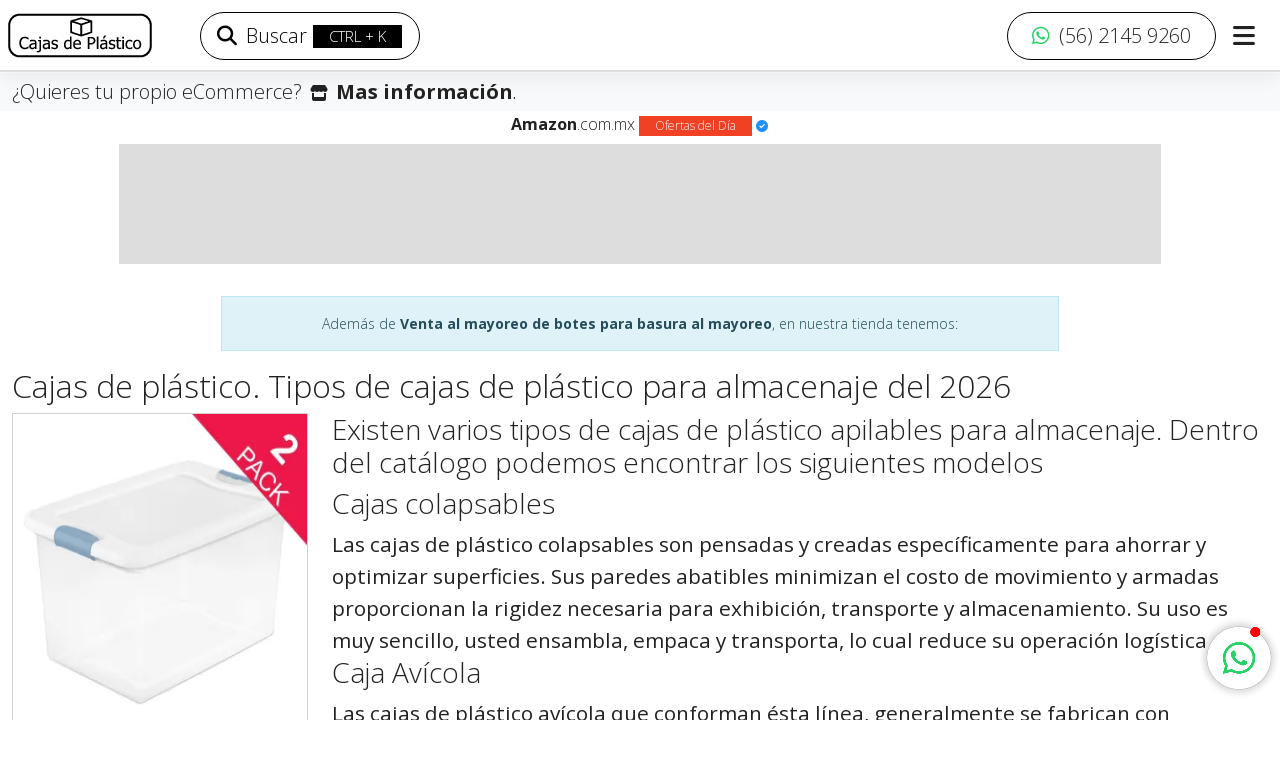

--- FILE ---
content_type: text/html; charset=UTF-8
request_url: https://cajas-de-plastico.com/venta-al-mayoreo-de-botes-para-basura-al-mayoreo/l
body_size: 18285
content:

<!DOCTYPE html>
<html lang="es" data-bs-theme="auto">
<head>
     <style id="general">:root{
        --main-bg-color: black;
        --secundary-bg-color: white;
        --lightModeLogo: https://res.cloudinary.com/xadani-mexico/image/upload/assets/logos/cajas-de-plastico/logo-cajas-de-plastico.svg;
        --darkModeLogo: https://res.cloudinary.com/xadani-mexico/image/upload/v1702582338/assets/logos/cajas-de-plastico/LOGO-CAJAS-DE-PLASTICO-BLANCO.png; --logoDarkModeUrl: url('https://res.cloudinary.com/xadani-mexico/image/upload/v1702582338/assets/logos/cajas-de-plastico/LOGO-CAJAS-DE-PLASTICO-BLANCO.png'); --logoAlternDarkModeUrl: url('https://res.cloudinary.com/xadani-mexico/image/upload/v1538756239/assets/logos/xadani/logo-xadani-b.svg');
    }</style>
    <meta charset="utf-8">
    <base href="https://cajas-de-plastico.com/">
    <title>⚡ Cajas de Plástico | Venta al mayoreo de botes para basura al mayoreo | Pide tu Cotización ya</title>
    <meta name="description" content="🤪 Venta al mayoreo de botes para basura al mayoreo y màs artìculos de cubetas botes y contenedores | Cajas organizadoras de plástico con tapa">
    <meta http-equiv="X-UA-Compatible" content="IE=9; IE=8; IE=7" />
    
    <!-- Open Graph -->
    <meta property="og:locale" content="es-MX" />
    <meta property="og:type" content="product" />
    <meta property="og:title" content="⚡ Cajas de Plástico | Venta al mayoreo de botes para basura al mayoreo | Pide tu Cotización ya" />
    <meta property="og:description" content="🤪 Venta al mayoreo de botes para basura al mayoreo y màs artìculos de cubetas botes y contenedores | Cajas organizadoras de plástico con tapa" />
    <meta property="og:image" content="https://res.cloudinary.com/xadani-mexico/image/upload/d_productos:no-image.jpeg,w_474,c_lpad,b_white,f_auto/v1/productos/103-1" />
    <meta property="og:url" content="https://cajas-de-plastico.com/venta-al-mayoreo-de-botes-para-basura-al-mayoreo/l" />
    <meta property="og:site_name" content="Cajas de plastico" />
    <meta property="og:availability" content="instock" />
    <script>// bs 5.3 color mode handler https://getbootstrap.com/docs/5.3/customize/color-modes/#javascript
const themeKey = 'xadani-theme';
const getStoredTheme = () => localStorage.getItem(themeKey)
const setStoredTheme = theme => localStorage.setItem(themeKey, theme)

const getPreferredTheme = () => {
  const storedTheme = getStoredTheme()
  if (storedTheme) {
    return storedTheme
  }

  return window.matchMedia('(prefers-color-scheme: dark)').matches ? 'dark' : 'light'
}

const setTheme = theme => {
  if (theme === 'auto' && window.matchMedia('(prefers-color-scheme: dark)').matches) {
    document.documentElement.setAttribute('data-bs-theme', 'dark')
  } else {
    document.documentElement.setAttribute('data-bs-theme', theme)
  }
}

setTheme(getPreferredTheme())

const showActiveTheme = (theme, focus = false) => {
  const themeSwitcher = document.querySelector('#bd-theme')

  if (!themeSwitcher) {
    return
  }

  const themeSwitcherText = document.querySelector('#bd-theme-text')
  const activeThemeIcon = document.querySelector('.theme-icon-active use')
  const btnToActive = document.querySelector(`[data-bs-theme-value="${theme}"]`)
  const svgOfActiveBtn = btnToActive.querySelector('svg use').getAttribute('href')

  document.querySelectorAll('[data-bs-theme-value]').forEach(element => {
    element.classList.remove('active')
    element.setAttribute('aria-pressed', 'false')
  })

  btnToActive.classList.add('active')
  btnToActive.setAttribute('aria-pressed', 'true')
  activeThemeIcon.setAttribute('href', svgOfActiveBtn)
  const themeSwitcherLabel = `${themeSwitcherText.textContent} (${btnToActive.dataset.bsThemeValue})`
  themeSwitcher.setAttribute('aria-label', themeSwitcherLabel)

  if (focus) {
    themeSwitcher.focus()
  }
}

window.matchMedia('(prefers-color-scheme: dark)').addEventListener('change', () => {
  const storedTheme = getStoredTheme()
  if (storedTheme !== 'light' && storedTheme !== 'dark') {
    setTheme(getPreferredTheme())
  }
})

window.addEventListener('DOMContentLoaded', () => {
  showActiveTheme(getPreferredTheme())

  document.querySelectorAll('[data-bs-theme-value]')
  .forEach(toggle => {
    toggle.addEventListener('click', () => {
      const theme = toggle.getAttribute('data-bs-theme-value')
      setStoredTheme(theme)
      setTheme(theme)
      showActiveTheme(theme, true)
    })
  })
})</script>
    <!-- Open Graph -->
    <!-- LD+JSON -->
    <script type="application/ld+json">
        {
            "@context": "http://schema.org",
            "@type": "BreadcrumbList",
            "itemListElement": [{
                "@type": "ListItem",
                "position": 1,
                "item": {
                    "@id": "https://cajas-de-plastico.com/",
                    "name": "Inicio",
                    "image": "https://res.cloudinary.com/xadani-mexico/image/upload/assets/logos/cajas-de-plastico/logo-cajas-de-plastico.svg"
                }
            },
            {
                "@type": "ListItem",
                "position": 2,
                "item": {
                    "@id": "https://cajas-de-plastico.com/venta-al-mayoreo-de-botes-para-basura-al-mayoreo/l",
                    "name": "Listado",
                    "image": "https://res.cloudinary.com/xadani-mexico/image/upload/d_productos:no-image.jpeg,w_474,c_lpad,b_white,f_auto/v1/productos/103-1"
                }
            },
            {
                "@type": "ListItem",
                "position": 3,
                "item": {
                    "@id": "https://cajas-de-plastico.com/venta-al-mayoreo-de-botes-para-basura-al-mayoreo/l",
                    "name": "Venta al mayoreo de botes para basura al mayoreo",
                    "image": "https://res.cloudinary.com/xadani-mexico/image/upload/d_productos:no-image.jpeg,w_474,c_lpad,b_white,f_auto/v1/productos/103-1"
                }
            }]
        }
    </script>
    <!-- LD+JSON -->
    <meta name="viewport" content="width=device-width, initial-scale=1.0">
    <meta name="author" content="Xadani México">
    <meta name="owner" content="2026® Plataforma de Servicios Electrónicos y Distribución Xadani">
    <link rel='canonical' href='/'>
    <link rel="icon" href="https://res.cloudinary.com/xadani-mexico/image/upload/v1702584172/assets/favicon/cajas-de-plastico/favicon-2.0.ico" type="image/png">
    <link rel="manifest" href="manifest.json">
    
    <link rel="stylesheet" href="https://cdn.jsdelivr.net/npm/xa-bootswatch@5.3.15/dist/xa-yeti/bootstrap.min.css" charset="utf-8">
    <meta name="darkreader-lock">
    <script src="https://cdn.jsdelivr.net/npm/masonry-layout@4.2.2/dist/masonry.pkgd.min.js"></script>
<script defer src="public/lib.bundle.0215dd236c05e148c316.js"></script><script defer src="public/vendor.bundle.0e2a2e609844a6088174.js"></script><script defer src="public/listado.bundle.9904ac8711f3b0df34d5.js"></script><link href="public/css/listado.style.bundle.0bf090aba866eb950c15.css" rel="stylesheet"></head>

<body>
    <div class="offcanvas offcanvas-start" tabindex="-1" id="offcanvasExample" aria-labelledby="offcanvasExampleLabel">
        <div class="offcanvas-body">
            <div class="a d-flex align-items-center justify-content-between mt-2"><h5 class="offcanvas-title" id="offcanvasExampleLabel">Búsqueda</h5><div class="a d-flex flex-row align-items-center justify-content-end"><button type="button" class="btn btn-lg" data-bs-dismiss="offcanvas" aria-label="Close"><i class="fa-solid fa-xmark fa-xl" type="button"></i></button></div></div><div class="a mt-4 mb-4"><form class="typeahead-standalone-form"><label for="searchInputTypeahead" class="visually-hidden">Término de búsqueda</label> <input type="search" id="searchInputTypeahead" autocomplete="off" placeholder="Ingrese un término" size="41" maxlength="33" class="form-control form-control-lg" required oninvalid="this.setCustomValidity('Ingrese un término para la búsqueda')" oninput="setCustomValidity('')"></form></div><p class="lead">Términos de búsqueda sugeridos</p><ul class="list-group list-group-flush suggested search terms placeholder mt-3"></ul>
        </div>
    </div>
    <div class="d-flex" id="wrapper">
        <!-- Page Content -->
        <div id="page-content-wrapper">
            
<div class='container-fluid my-eccomerce'>
        <div class='row'>
            <div class='col-12'>
                <div class="a py-1 ecommerce-scroll-text">
                    <a href="https://www.xadani.com.mx/mi-ecommerce.html" target="_blank" rel="noopener noreferrer" class="lead">¿Quieres tu propio eCommerce?</a>
                    <i class="fa-solid fa-store mx-1"></i>
                    <a href='https://www.xadani.com.mx/mi-ecommerce.html' target="_blank" class="lead fw-bold">Mas información</a>.
                </div>
            </div>
        </div>
    </div> 

<nav class="navbar fixed-top navbar-expand-lg my-navbar bg-body border-bottom p-2">
    <a class="navbar-brand m-0" href="#">
        <img src="https://res.cloudinary.com/xadani-mexico/image/upload/assets/logos/cajas-de-plastico/logo-cajas-de-plastico.svg" height="45" alt="Logotipo de Cajas de plastico">
    </a>

    <div class="a d-flex align-items-center justify-content-center">
        <!-- mobile and tablets search button -->

        <div class="a d-lg-none">
            <button type="button" class="btn p-2 offcanvas-toggle" aria-label="Toggle search panel" aria-expanded="false">
                <i class="fas fa-search"></i>
            </button>
        </div>

        <div class="a d-lg-none">
            
        </div>

        <div class="a d-lg-none">
    <button type="button" class="btn p-1 ms-3 me-2" aria-label="Toggle contact menu" aria-expanded="false"
        data-bs-toggle="offcanvas" data-bs-target="#myDropdownOffcanvas" aria-controls="offcanvasExample">
            <i class="fas fa-bars"></i>
    </button>
</div>
        
    </div>

    <div class="collapse navbar-collapse" id="navbarSupportedContent">
        <ul class="navbar-nav me-auto">
            <!-- desktop search button -->
            <div class="d-none d-sm-block ms-5">
                <li class="a nav-item">
                    <button type="button" class="btn btn-outline-primary btn-lg offcanvas-toggle rounded-pill" aria-label="Open search panel" aria-expanded="false">
                        <i class="fas fa-search me-1"></i>
                        Buscar
                        <span class="badge bg-primary fw-light key-shortcut py-1">CTRL + K</span> 
                    </button>
                </li>
            </div>
        </ul>
        
            <a class="btn btn-outline-primary default btn-lg px-4 rounded-pill" role="button"
        href='https://api.whatsapp.com/send?phone=5215621459260&text=Cajas de plastico • Estoy interesado en Comprar lo siguiente: %0aDigita el *Código de Producto* y la cantidad en *Paquetes* o *Piezas* %0a*Envío*: El costo de envío se calcula con tu dirección' target='_blank' rel='nofollow noopener noreferrer'>
        <i class='fab fa-whatsapp me-1 whatsapp font color'></i> 
        <span class="lead">(56) 2145 9260</span>
    </a>
    <a class="btn btn-lg px-3" role="button" aria-label="Toggle contact menu" aria-expanded="false"
    data-bs-toggle="offcanvas" data-bs-target="#myDropdownOffcanvas" aria-controls="offcanvasExample">
    <i class="fas fa-bars fa-lg"></i>
</a>
    </div>
</nav>



<div class='d-lg-none'>
    <div class='container-fluid' id="meta-contact-whatsapp" meta-contact-url="https://api.whatsapp.com/send?phone=5215621459260&text=Cajas de plastico • Estoy interesado en Comprar lo siguiente: %0aDigita el *Código de Producto* y la cantidad en *Paquetes* o *Piezas* %0a*Envío*: El costo de envío se calcula con tu dirección" meta-contact-number="(56) 2145 9260"></div>
</div>
<div class="container-fluid">
    <div class="row">
        <div class="col-xs-10 col-xs-push-1 col-md-10 offset-md-1 mb-2">
            <h6 class="d-flex align-items-center justify-content-center amazontitle mb-0 mt-1">
                <a href="https://amzn.to/3NhphEL" target="_blank" rel="nofollow noopener noreferrer" class="hand-cursor">
                    <strong>Amazon</strong>.com.mx
                    <span class="badge bg-danger">Ofertas del Día</span>
                    <i class="fas fa-check-circle amazon"></i>
                </a>
            </h6>
            <div class="amazon apps top __placeholder h-136 w-100 pt-2 pb-2">
                <div class="skeleton skeleton-animation-pulse">
                    <div class="bone bone-type-heading h-120 mb-0 mt-0"></div>
                </div>
            </div>
        </div>
    </div>
</div>
<div class="offcanvas offcanvas-end" tabindex="-1" id="myDropdownOffcanvas" aria-labelledby="myDropdownOffcanvas">
    <div class="offcanvas-header">
        <h5 class="offcanvas-title" id="offcanvasRightLabel">Nuestros medios de contacto</h5>
        <button type="button" class="btn btn-lg"
            data-bs-dismiss="offcanvas" aria-label="Close">
            <i class="fa-solid fa-xmark fa-xl" type="button"></i>
        </button>
    </div>
    <div class="offcanvas-body">
        <ul class="list-group list-group-flush">

            
    <li class='list-group-item list-group-item-action' data-bs-dismiss='offcanvas'>
        <a class='dropdown-item stretched-link' href='https://api.whatsapp.com/send?phone=5215621459260&text=Cajas de plastico • Estoy interesado en Comprar lo siguiente: %0aDigita el *Código de Producto* y la cantidad en *Paquetes* o *Piezas* %0a*Envío*: El costo de envío se calcula con tu dirección' target='_blank' rel='nofollow noopener noreferrer'>
            <div class='d-flex justify-content-start align-items-center my-2'>
                <i class='fab fa-whatsapp me-2'></i>
                <span>Enviar un mensaje ahora</span>
            </div>
        </a>
    </li>
    

            
        
            
        <li class='list-group-item list-group-item-action' data-bs-dismiss='offcanvas'>
            <a class='dropdown-item stretched-link' href='https://ofertas-del-dia.com.mx/' target='_blank'>
                <div class='d-flex justify-content-start align-items-center my-2'>
                    <i class='fas fa-tag me-2'></i> 
                    <span>Más Ofertas</span>
                </div>
            </a>
        </li>

            
        <li class='list-group-item list-group-item-action'>
            <a class='dropdown-item stretched-link' href='contacto.html'>
                <div class='d-flex justify-content-start align-items-center my-2'>
                    <i class='fas fa-user me-2'></i> 
                    <span>Contacto</span>
                </div>
            </a>
        </li>

            

            
        <li class='list-group-item list-group-item-action'>
            <a class='dropdown-item stretched-link' target='_blank' href='https://www.xadani.com.mx/mi-ecommerce.html'>
                <div class='d-flex justify-content-start align-items-center my-2'>
                    <i class='fa-solid fa-store me-2'></i>
                    <span>Tu propio eCommerce</span>
                </div>
            </a>
        </li>
        

            
<div class="p-2 ms-2 my-2">
    <p><i class="fa-solid fa-gear me-2"></i> Configuración</p>
    <!-- bs5.3 color mode toggle https://getbootstrap.com/docs/5.3/customize/color-modes/#dark-mode -->
    <svg xmlns="http://www.w3.org/2000/svg" class="d-none">
    <symbol id="check2" viewBox="0 0 16 16">
        <path d="M13.854 3.646a.5.5 0 0 1 0 .708l-7 7a.5.5 0 0 1-.708 0l-3.5-3.5a.5.5 0 1 1 .708-.708L6.5 10.293l6.646-6.647a.5.5 0 0 1 .708 0z"/>
    </symbol>
    <symbol id="circle-half" viewBox="0 0 16 16">
        <path d="M8 15A7 7 0 1 0 8 1v14zm0 1A8 8 0 1 1 8 0a8 8 0 0 1 0 16z"/>
    </symbol>
    <symbol id="moon-stars-fill" viewBox="0 0 16 16">
        <path d="M6 .278a.768.768 0 0 1 .08.858 7.208 7.208 0 0 0-.878 3.46c0 4.021 3.278 7.277 7.318 7.277.527 0 1.04-.055 1.533-.16a.787.787 0 0 1 .81.316.733.733 0 0 1-.031.893A8.349 8.349 0 0 1 8.344 16C3.734 16 0 12.286 0 7.71 0 4.266 2.114 1.312 5.124.06A.752.752 0 0 1 6 .278z"/>
        <path d="M10.794 3.148a.217.217 0 0 1 .412 0l.387 1.162c.173.518.579.924 1.097 1.097l1.162.387a.217.217 0 0 1 0 .412l-1.162.387a1.734 1.734 0 0 0-1.097 1.097l-.387 1.162a.217.217 0 0 1-.412 0l-.387-1.162A1.734 1.734 0 0 0 9.31 6.593l-1.162-.387a.217.217 0 0 1 0-.412l1.162-.387a1.734 1.734 0 0 0 1.097-1.097l.387-1.162zM13.863.099a.145.145 0 0 1 .274 0l.258.774c.115.346.386.617.732.732l.774.258a.145.145 0 0 1 0 .274l-.774.258a1.156 1.156 0 0 0-.732.732l-.258.774a.145.145 0 0 1-.274 0l-.258-.774a1.156 1.156 0 0 0-.732-.732l-.774-.258a.145.145 0 0 1 0-.274l.774-.258c.346-.115.617-.386.732-.732L13.863.1z"/>
    </symbol>
    <symbol id="sun-fill" viewBox="0 0 16 16">
        <path d="M8 12a4 4 0 1 0 0-8 4 4 0 0 0 0 8zM8 0a.5.5 0 0 1 .5.5v2a.5.5 0 0 1-1 0v-2A.5.5 0 0 1 8 0zm0 13a.5.5 0 0 1 .5.5v2a.5.5 0 0 1-1 0v-2A.5.5 0 0 1 8 13zm8-5a.5.5 0 0 1-.5.5h-2a.5.5 0 0 1 0-1h2a.5.5 0 0 1 .5.5zM3 8a.5.5 0 0 1-.5.5h-2a.5.5 0 0 1 0-1h2A.5.5 0 0 1 3 8zm10.657-5.657a.5.5 0 0 1 0 .707l-1.414 1.415a.5.5 0 1 1-.707-.708l1.414-1.414a.5.5 0 0 1 .707 0zm-9.193 9.193a.5.5 0 0 1 0 .707L3.05 13.657a.5.5 0 0 1-.707-.707l1.414-1.414a.5.5 0 0 1 .707 0zm9.193 2.121a.5.5 0 0 1-.707 0l-1.414-1.414a.5.5 0 0 1 .707-.707l1.414 1.414a.5.5 0 0 1 0 .707zM4.464 4.465a.5.5 0 0 1-.707 0L2.343 3.05a.5.5 0 1 1 .707-.707l1.414 1.414a.5.5 0 0 1 0 .708z"/>
    </symbol>
    </svg>
    
    <div class="dropdown bd-mode-toggle">
        <button class="btn btn-outline-primary p-3 dropdown-toggle d-flex align-items-center w-100" id="bd-theme" type="button" aria-haspopup="true" aria-expanded="false" data-bs-toggle="dropdown" aria-label="Toggle theme (auto)">
            <span class="me-1">Modo de color</span>
            <svg class="bi my-1 theme-icon-active ms-auto" width="1em" height="1em"><use href="#circle-half"></use></svg>
            <span class="visually-hidden" id="bd-theme-text">Toggle theme</span>
        </button>
        <ul class="dropdown-menu shadow border" aria-labelledby="bd-theme-text">
            <li>
            <button type="button" class="dropdown-item d-flex align-items-center py-3" data-bs-theme-value="light" aria-pressed="false" data-bs-dismiss="offcanvas">
                <svg class="bi me-2 theme-icon" width="1em" height="1em"><use href="#sun-fill"></use></svg>
                Claro
                <svg class="bi ms-auto d-none" width="1em" height="1em"><use href="#check2"></use></svg>
            </button>
            </li>
            <li>
            <button type="button" class="dropdown-item d-flex align-items-center py-3" data-bs-theme-value="dark" aria-pressed="false" data-bs-dismiss="offcanvas">
                <svg class="bi me-2 theme-icon" width="1em" height="1em"><use href="#moon-stars-fill"></use></svg>
                Obscuro
                <svg class="bi ms-auto d-none" width="1em" height="1em"><use href="#check2"></use></svg>
            </button>
            </li>
            <li>
            <button type="button" class="dropdown-item d-flex align-items-center py-3 active" data-bs-theme-value="auto" aria-pressed="true" data-bs-dismiss="offcanvas">
                <svg class="bi me-2 theme-icon" width="1em" height="1em"><use href="#circle-half"></use></svg>
                Automático
                <svg class="bi ms-auto d-none" width="1em" height="1em"><use href="#check2"></use></svg>
            </button>
            </li>
        </ul>
    </div>
</div>

            
        </ul>
    </div>
</div>
            
    <div class='container-fluid'>
        <div class='col-md-8 offset-md-2 text-center p-0 mt-3'>
            <div class='alert alert-info' role='alert'>
                Además de <strong>Venta al mayoreo de botes para basura al mayoreo</strong>, en nuestra tienda tenemos:  
            </div>
        </div>
    </div>
    <div class="container-fluid"><div class="row"><div class="col-md-12"><h2 class="seo-titulo">Cajas de plástico. Tipos de cajas de plástico para almacenaje del 2026 </h2></div><div class="col-md-3"><div class="row row-cols-2 row-cols-md-1 g-4"><div class="col"><div class="fixed-content card"><a href="caja-de-plastico-transparente-con-tapa-61-litros/p" title="Caja de plástico transparente"><div class="skeleton skeleton-animation-pulse"><img data-src="https://res.cloudinary.com/xadani-mexico/image/upload/d_productos:no-image.jpeg,w_350,c_lpad,b_white,f_auto/v1/productos/54-1" alt="Caja de plástico transparente" class="lazyload bone bone-type-image bone-style-rounded card-img-top"></div><div class="d-flex justify-content-center align-items-center p-1"><span class="card-text text-center elipsis-2">Caja de plástico transparente</span></div></a></div></div><div class="col"><div class="fixed-content card"><a href="bote-papelero-para-basura-chico-de-plastico-sin-tapa-7-litros/p" title="Bote papelero para basura chico de plástico"><div class="skeleton skeleton-animation-pulse"><img data-src="https://res.cloudinary.com/xadani-mexico/image/upload/d_productos:no-image.jpeg,w_350,c_lpad,b_white,f_auto/v1/productos/48-1" alt="Bote papelero para basura chico de plástico" class="lazyload bone bone-type-image bone-style-rounded card-img-top"></div><div class="d-flex justify-content-center align-items-center p-1"><span class="card-text text-center elipsis-2">Bote papelero para basura chico de plástico</span></div></a></div></div><div class="col"><div class="fixed-content card"><a href="canasta-sterilite-de-plastico-para-lavanderia-con-asas-de-53-litros/p" title="Canasta Sterilite de plástico para lavandería"><div class="skeleton skeleton-animation-pulse"><img data-src="https://res.cloudinary.com/xadani-mexico/image/upload/d_productos:no-image.jpeg,w_350,c_lpad,b_white,f_auto/v1/productos/36-1" alt="Canasta Sterilite de plástico para lavandería" class="lazyload bone bone-type-image bone-style-rounded card-img-top"></div><div class="d-flex justify-content-center align-items-center p-1"><span class="card-text text-center elipsis-2">Canasta Sterilite de plástico para lavandería</span></div></a></div></div><div class="col"><div class="fixed-content card"><a href="cesto-con-tapa-de-columpio-de-plastico-sterilite-contenedor-para-basura-50-litros/p" title="Cesto con tapa de columpio de plástico Sterilite"><div class="skeleton skeleton-animation-pulse"><img data-src="https://res.cloudinary.com/xadani-mexico/image/upload/d_productos:no-image.jpeg,w_350,c_lpad,b_white,f_auto/v1/productos/53-1" alt="Cesto con tapa de columpio de plástico Sterilite" class="lazyload bone bone-type-image bone-style-rounded card-img-top"></div><div class="d-flex justify-content-center align-items-center p-1"><span class="card-text text-center elipsis-2">Cesto con tapa de columpio de plástico Sterilite</span></div></a></div></div><div class="col"><div class="fixed-content card"><a href="caja-de-plastico-sterilite-con-tapa-de-broches-clip/p" title="Caja de plástico Sterilite"><div class="skeleton skeleton-animation-pulse"><img data-src="https://res.cloudinary.com/xadani-mexico/image/upload/d_productos:no-image.jpeg,w_350,c_lpad,b_white,f_auto/v1/productos/47-1" alt="Caja de plástico Sterilite" class="lazyload bone bone-type-image bone-style-rounded card-img-top"></div><div class="d-flex justify-content-center align-items-center p-1"><span class="card-text text-center elipsis-2">Caja de plástico Sterilite</span></div></a></div></div></div></div><div class="col-md-9"><h3 class="seo-subtitulo">Existen varios tipos de cajas de plástico apilables para almacenaje. Dentro del catálogo podemos encontrar los siguientes modelos</h3><h3 class="seo-subtitulo">Cajas colapsables</h3><p class="seo-parrafo">Las cajas de plástico colapsables son pensadas y creadas específicamente para ahorrar y optimizar superficies. Sus paredes abatibles minimizan el costo de movimiento y armadas proporcionan la rigidez necesaria para exhibición, transporte y almacenamiento. Su uso es muy sencillo, usted ensambla, empaca y transporta, lo cual reduce su operación logística.</p><h3 class="seo-subtitulo">Caja Avícola</h3><p class="seo-parrafo">Las cajas de plástico avícola que conforman ésta línea, generalmente se fabrican con interiores lisos, con el fin de cumplir al 100% con las normas TIF que el Gobierno Federal dictamina en los rubros de agricultura, ganadería, pesca y alimentación. Están disponibles en diversos tamaños y con agarraderas, cerradas y abiertas para facilitar su manejo, dentro de sus principales características destacan que a nivel de almacenamiento permiten optimizar los espacios, su diseño y construcción hace que sean eficientes y funcionales.</p><h3 class="seo-subtitulo">Gavetas de plástico apilables</h3><p class="seo-parrafo">Las <strong>gavetas de plástico apilables</strong> son ideales para almacenes y talleres, donde es preciso tener un acceso rápido y eficiente a los objetos guardados, además son una excelente alternativa para clasificar, ubicar y ordenar materiales, incrementando la efectividad en el almacenaje y exhibición de partes y componentes.</p><p class="seo-parrafo">Los modelos de <strong>gavetas de plástico</strong> cuentan con pliegues laterales que favorecen su manipulación y se mantienen inalterables ante la acción de ácidos, grasas, químicos o variaciones bruscas de temperatura. Además, se pueden utilizar en instalaciones automáticas y manuales y en estanterías.</p><p class="seo-parrafo">Las <strong>gavetas de plástico</strong> son muy prácticas en estaciones de trabajo para tener al alcance componentes o herramientas, constituyen una buena opción para control de inventarios.</p><p class="seo-parrafo">Las gavetas de plástico se manejan en diferentes colores para delimitar zonas y cuentan con un área para identificación del contenido.</p><h3 class="seo-subtitulo">Cajas de plástico caladas para almacenaje</h3><p class="seo-parrafo">Principalmente pensadas para la industria alimentaria, las cajas de plástico caladas para almacenaje facilitan la aireación del contenido en todo momento. Son perfectas para albergar frutas, verduras, pan, repostería o conservas.</p><h3 class="seo-subtitulo">Contenedores de plástico</h3><p class="seo-parrafo">Los contenedores de plástico se adaptan a distintas necesidades logísticas: son apilables, total o parcialmente anidables para agilizar los procesos de logística inversa, permitiendo ahorrar hasta un 70% de espacio en trayectos en vacío, además, presentan un extra de resistencia en apilamiento y resisten variaciones de temperaturas.</p><h3 class="seo-subtitulo">Cajas de plástico apilables y anidables</h3><p class="seo-parrafo">En situaciones en las que ahorrar espacio es vital, es aconsejable optar por <strong>cajas de plástico para almacenaje apilables y anidables</strong>. Ligeras, cómodas, dejan el contenido siempre a mano y, al igual que los <strong>contenedores de plástico</strong>, diseñadas para ahorrar espacio en los trayectos de retorno, cuando las cajas regresan vacías al punto de partida.</p><h3 class="seo-subtitulo">Ventajas de las cajas de plástico apilables para almacenaje</h3><p class="seo-parrafo">Las <strong>cajas de plástico para almacenaje</strong> presentan una serie de ventajas irrefutables en comparación con otros materiales como el cartón o la madera, y a pesar de ser más costoso que estos materiales las <strong>cajas de plástico</strong> tienen mayor durabilidad y resistencia. Las <strong>cajas de plástico para almacenaje</strong> son reutilizables, por lo que limitan la generación de residuos en las empresas de almacenaje y logística, por lo que las cajas de plástico ayudan a la preservación del medio ambiente. Además, las <strong>cajas de plástico son muy resistentes</strong> ante las agresiones externas, como los roces, arañazos, golpes y caídas. Soportan temperaturas muy bajas o muy elevadas sin sufrir cambios en su estructura.</p><p class="seo-parrafo">Las <strong>cajas de plástico sobresalen por su alta resistencia</strong>, lo que las favorece para soportar cargas muy pesadas o voluminosas. Esto reduce y simplifica las operaciones en el almacén. Las <strong>cajas de plástico tienen el interior liso</strong> para facilitar el almacenamiento del producto en su interior, aprovechando la máxima superficie eficazmente. Al tener su interior liso, las <strong>cajas de plástico son fácil de limpiar</strong> con un trapo húmedo o con agua y jabón. No necesitan tratamientos de mantenimiento adicionales para preservar sus propiedades. Lo que las hace excesivamente higiénicas. Las <strong>cajas de plástico evitan la incrementación de hongos</strong>, moho u otros microorganismos que expone el buen estado de la mercancía.</p><p class="seo-parrafo">Las <strong>cajas de plástico cuentan con asas</strong>, abiertas o cerradas, que contribuyen a manipular y transportar la carga tanto dentro como fuera del almacén o de un lugar a otro. Las <strong>cajas de plástico resultan muy llamativas</strong> gracias a la amplia gama de colores a la venta. De hecho, es factible adquirir cajas de plástico para almacenaje bicolores, con diferentes tonos para el contenedor de plástico y para las tapas de plástico. Las <strong>cajas de plástico se pueden apilar</strong>, lo que puede coadyuvar a perfeccionar las tareas de almacenamiento y a reducir el proceso logístico y haciendo que este sea más eficaz.</p></div></div></div><!-- Contenido del sitio -->
<div class="container-fluid p-0">
    <div class="row">
        <div class="col-md-12">
            <div class="jumbotron jumbotron-fluid bg-cover text-white mb-0 p-3" 
                style="background-image: linear-gradient(to bottom, rgba(0,0,0,0.6) 0%,rgba(0,0,0,0.8) 100%), url(https://res.cloudinary.com/xadani-mexico/image/upload/d_productos:no-item-found.jpg,c_thumb,w_1400,h_335/f_auto/v1/subcategorias/cubetas-botes-y-contenedores)">
                <div class="container">
                    <div class="d-flex justify-content-start">
                        <h1 class="d-flex align-items-center display-4 text-white">
                            <span class="elipsis-3">
                                <i class='fa fa-bolt' aria-hidden='true'></i> Venta al mayoreo de botes para basura al mayoreo date oportunidad para revisar el gran listado de productos de cubetas botes y contenedores que tenemos para ti
                            </span>
                        </h1>
                    </div>
                    <div class='fuente-subtitulo'> 
                         <div class='d-flex align-items-center mb-2'>
                             <i class='fa fa-chevron-right content me-1' aria-hidden='true'></i>
                             <span class='subtitle'> Somos distribuidores de venta al mayoreo de botes para basura al mayoreo y marcas líderes para las diferentes industrias </span>
                         </div>
                          
                         <div class='d-flex align-items-center mb-2'>
                             <i class='fa fa-chevron-right content me-1' aria-hidden='true'></i>
                             <span class='subtitle'> Con venta al mayoreo de botes para basura al mayoreo el equipo, producto o servicio administrado por Cajas de plastico puede tener la certeza de que obtendrá lo que necesita, cuando y donde lo requiera </span>
                         </div>
                         </div>
                </div>
            </div>
        </div>
    </div>
</div>
            
            <div class="container pb-2 pb-md-0 continue-content-here">
    <div class="row d-flex justify-content-end">
        <div class="a col-9 col-md-6 a d-flex justify-content-end">
            <div class="a custom-breadcrumbs scrolling-wrapper hide-scrollbar">
                <div class="a d-flex justify-content-center align-items-center">
                    <nav aria-label="breadcrumb">
                        <ol class="breadcrumb my-0 py-1 ps-0 border-0">
                            <li class="breadcrumb-item"><a href="#" class="text-body-emphasis">Inicio</a></li>
                            <li class="px-2"><i class="fa fa-caret-right" aria-hidden="true"></i></li>
                            <li class="breadcrumb-item text-body-emphasis">Listado de productos</li>
                            <li class="px-2"><i class="fa fa-caret-right" aria-hidden="true"></i></li>
                            <li class="breadcrumb-item active text-body-secondary" aria-current="page"><i class='fa fa-bolt' aria-hidden='true'></i> Venta al mayoreo de botes para basura al mayoreo date oportunidad para revisar el gran listado de productos de cubetas botes y contenedores que tenemos para ti</li>
                        </ol>
                    </nav>
                </div>    
            </div>
        </div>
    </div>
</div>
            <div class="container-fluid px-3 px-lg-5">
                <div class='row row-cols-2 row-cols-md-4 row-cols-lg-5 mx-lg-n5' data-masonry='{"percentPosition": true }'>
                    <div class='col px-2 py-2 px-lg-2 py-lg-3 px-xl-3 py-xl-3 my-masonry-item'>
            <div class="item card hand-cursor card-ssr" tituloproducto="Cesto con pedal para basura, Sterilite 25 litros" imagenproducto="https://res.cloudinary.com/xadani-mexico/image/upload/d_productos:no-image.jpeg,h_320,w_320,c_lpad,b_white,f_auto/v1/productos/6-1" codigoproducto="1094" marcaproducto="Sterilite" precioproducto="MXN$ 2102.08" onlyprice="2,102.08" onlycoin="MXN$" impuestoproducto=" + IVA" descripcionproducto="PAQUETE DE 4 PIEZAS
CESTO STEP ON DE PLASTICO
Capacidad: 25 Litros
38.7cm L x 28.9cm W x 47cm H" vinculoproducto="https://cajas-de-plastico.com/cesto-con-pedal-para-basura-sterilite-25-litros/p" subcategoria="cubetas botes y contenedores" amazonprime="1" vinculoreferidos="https://amzn.to/3GApPyV" promocion="99" canpayonline="0" productid="6"><img class="lazyload bone bone-type-image bone-style-rounded card-img-top" data-srcset="
                           https://res.cloudinary.com/xadani-mexico/image/upload/d_productos:no-image.jpeg,h_320,w_320,c_lpad,b_white,f_auto/v1/productos/6-1 1x, 
                           https://res.cloudinary.com/xadani-mexico/image/upload/d_productos:no-image.jpeg,h_480,w_480,c_lpad,b_white,f_auto/v1/productos/6-1 1.5x, 
                           https://res.cloudinary.com/xadani-mexico/image/upload/d_productos:no-image.jpeg,h_640,w_640,c_lpad,b_white,f_auto/v1/productos/6-1 2x, 
                           https://res.cloudinary.com/xadani-mexico/image/upload/d_productos:no-image.jpeg,h_800,w_800,c_lpad,b_white,f_auto/v1/productos/6-1 2.5x, 
                           https://res.cloudinary.com/xadani-mexico/image/upload/d_productos:no-image.jpeg,h_960,w_960,c_lpad,b_white,f_auto/v1/productos/6-1 3x
                           " src="https://res.cloudinary.com/xadani-mexico/image/upload/d_productos:no-image.jpeg,h_320,w_320,c_lpad,b_white,f_auto/v1/productos/6-1" data-sizes="auto" title="Cesto con pedal para basura, Sterilite 25 litros" alt="Cesto con pedal para basura, Sterilite 25 litros"> <div class="card-body py-2 px-1 p-md-2"><h5 class="card-title"><div class="d-none d-sm-block desktop"><div class="d-flex align-items-center justify-content-center"><span class="text-center elipsis-5">Cesto con pedal para basura, Sterilite 25 litros</span></div></div><div class="d-sm-none mobile"><div class="d-flex align-items-center justify-content-center"><span class="text-center elipsis-4 px-2">Cesto con pedal para basura, Sterilite 25 litros</span></div></div></h5><div class="d-flex justify-content-between align-items-center spacing-for-prime"><div class="a"><img src="https://res.cloudinary.com/xadani-mexico/image/upload/c_fill,w_100/v1724471832/assets/images/amazon-prime-mini-1.png" class="img-responsive prime-logo-card prime-logo-mini" alt="Amazon Prime logo"></div><h6 class="card-subtitle text-muted m-0"><div class="a d-flex flex-column-reverse"><span class="d-inline-block text-truncate sell-price fw-bold">2,102.08 MXN$</span><span class="fs-9">Desde:<span></div></h6></div></div></div>
        </div><div class='col px-2 py-2 px-lg-2 py-lg-3 px-xl-3 py-xl-3 my-masonry-item'>
            <div class="card template-inline wait-cursor rounded-top" aria-hidden="true"><div class="inline skeleton skeleton-animation-pulse d-flex justify-content-center"><img class="bone bone-type-image bone-style-rounded card-img-top"></div><div class="card-body py-2 px-1 p-md-2"><h5 class="card-title inline placeholder-glow d-flex flex-column justify-content-center align-items-center"><span class="placeholder w-75 mb-1"></span> <span class="placeholder w-75 mb-1"></span> <span class="placeholder w-75 mb-1"></span> <span class="placeholder w-75"></span></h5><div class="d-flex align-items-center justify-content-center action-btn"><a href="#" tabindex="-1" class="btn btn-outline-warning disabled placeholder col-6" aria-disabled="true"></a></div></div></div>
        </div><div class='col px-2 py-2 px-lg-2 py-lg-3 px-xl-3 py-xl-3 my-masonry-item'>
            <div class="item card hand-cursor card-ssr" tituloproducto="Caja con tapa de bisagras de uso rudo 45 litros" imagenproducto="https://res.cloudinary.com/xadani-mexico/image/upload/d_productos:no-image.jpeg,h_320,w_320,c_lpad,b_white,f_auto/v1/productos/21-1" codigoproducto="1461" marcaproducto="Sterilite" precioproducto="MXN$ 3477.76" onlyprice="3,477.76" onlycoin="MXN$" impuestoproducto=" + IVA" descripcionproducto="PAQUETE DE 6 PIEZAS
CAJA DE USO RUDO CON BISAGRAS  
45 LITROS 
55.2cm x 39.1cm x 31.8cm" vinculoproducto="https://cajas-de-plastico.com/caja-con-tapa-de-bisagras-de-uso-rudo-45-litros/p" subcategoria="cajas" amazonprime="1" vinculoreferidos="https://amzn.to/3louNUQ" promocion="1" canpayonline="1" productid="21"><img class="lazyload bone bone-type-image bone-style-rounded card-img-top" data-srcset="
                           https://res.cloudinary.com/xadani-mexico/image/upload/d_productos:no-image.jpeg,h_320,w_320,c_lpad,b_white,f_auto/v1/productos/21-1 1x, 
                           https://res.cloudinary.com/xadani-mexico/image/upload/d_productos:no-image.jpeg,h_480,w_480,c_lpad,b_white,f_auto/v1/productos/21-1 1.5x, 
                           https://res.cloudinary.com/xadani-mexico/image/upload/d_productos:no-image.jpeg,h_640,w_640,c_lpad,b_white,f_auto/v1/productos/21-1 2x, 
                           https://res.cloudinary.com/xadani-mexico/image/upload/d_productos:no-image.jpeg,h_800,w_800,c_lpad,b_white,f_auto/v1/productos/21-1 2.5x, 
                           https://res.cloudinary.com/xadani-mexico/image/upload/d_productos:no-image.jpeg,h_960,w_960,c_lpad,b_white,f_auto/v1/productos/21-1 3x
                           " src="https://res.cloudinary.com/xadani-mexico/image/upload/d_productos:no-image.jpeg,h_320,w_320,c_lpad,b_white,f_auto/v1/productos/21-1" data-sizes="auto" title="Caja con tapa de bisagras de uso rudo 45 litros" alt="Caja con tapa de bisagras de uso rudo 45 litros"> <div class="card-body py-2 px-1 p-md-2"><h5 class="card-title"><div class="d-none d-sm-block desktop"><div class="d-flex align-items-center justify-content-center"><span class="text-center elipsis-5">Caja con tapa de bisagras de uso rudo 45 litros</span></div></div><div class="d-sm-none mobile"><div class="d-flex align-items-center justify-content-center"><span class="text-center elipsis-4 px-2">Caja con tapa de bisagras de uso rudo 45 litros</span></div></div></h5><div class="d-flex justify-content-between align-items-center spacing-for-prime"><div class="a"><img src="https://res.cloudinary.com/xadani-mexico/image/upload/c_fill,w_100/v1724471832/assets/images/amazon-prime-mini-1.png" class="img-responsive prime-logo-card prime-logo-mini" alt="Amazon Prime logo"></div><h6 class="card-subtitle text-muted m-0"><div class="a d-flex flex-column-reverse"><span class="d-inline-block text-truncate sell-price fw-bold">3,477.76 MXN$</span><div class='a d-flex justify-content-end'>
                <span class='d-flex flex-row fs-9'> + IVA</span>
            </div></div></h6></div></div></div>
        </div><div class='col px-2 py-2 px-lg-2 py-lg-3 px-xl-3 py-xl-3 my-masonry-item'>
            <div class="item card hand-cursor card-ssr" tituloproducto="Bote de basura plástico tejido espresso  13 Litros" imagenproducto="https://res.cloudinary.com/xadani-mexico/image/upload/d_productos:no-image.jpeg,h_320,w_320,c_lpad,b_white,f_auto/v1/productos/23-1" codigoproducto="1034" marcaproducto="Sterilite" precioproducto="MXN$ 613.30" onlyprice="613.30" onlycoin="MXN$" impuestoproducto=" + IVA" descripcionproducto="PAQUETE DE 6 PIEZAS 
PAPELERO TEJIDO ESPRESSO
Capacidad: 13 Litros
Dimensiones: 29.2cm x 20.3cm x 32.1cm
" vinculoproducto="https://cajas-de-plastico.com/bote-de-basura-plastico-tejido-espresso-13-litros/p" subcategoria="cubetas botes y contenedores" amazonprime="1" vinculoreferidos="https://amzn.to/3YohfPr" promocion="99" canpayonline="0" productid="23"><img class="lazyload bone bone-type-image bone-style-rounded card-img-top" data-srcset="
                           https://res.cloudinary.com/xadani-mexico/image/upload/d_productos:no-image.jpeg,h_320,w_320,c_lpad,b_white,f_auto/v1/productos/23-1 1x, 
                           https://res.cloudinary.com/xadani-mexico/image/upload/d_productos:no-image.jpeg,h_480,w_480,c_lpad,b_white,f_auto/v1/productos/23-1 1.5x, 
                           https://res.cloudinary.com/xadani-mexico/image/upload/d_productos:no-image.jpeg,h_640,w_640,c_lpad,b_white,f_auto/v1/productos/23-1 2x, 
                           https://res.cloudinary.com/xadani-mexico/image/upload/d_productos:no-image.jpeg,h_800,w_800,c_lpad,b_white,f_auto/v1/productos/23-1 2.5x, 
                           https://res.cloudinary.com/xadani-mexico/image/upload/d_productos:no-image.jpeg,h_960,w_960,c_lpad,b_white,f_auto/v1/productos/23-1 3x
                           " src="https://res.cloudinary.com/xadani-mexico/image/upload/d_productos:no-image.jpeg,h_320,w_320,c_lpad,b_white,f_auto/v1/productos/23-1" data-sizes="auto" title="Bote de basura plástico tejido espresso  13 Litros" alt="Bote de basura plástico tejido espresso  13 Litros"> <div class="card-body py-2 px-1 p-md-2"><h5 class="card-title"><div class="d-none d-sm-block desktop"><div class="d-flex align-items-center justify-content-center"><span class="text-center elipsis-5">Bote de basura plástico tejido espresso  13 Litros</span></div></div><div class="d-sm-none mobile"><div class="d-flex align-items-center justify-content-center"><span class="text-center elipsis-4 px-2">Bote de basura plástico tejido espresso  13 Litros</span></div></div></h5><div class="d-flex justify-content-between align-items-center spacing-for-prime"><div class="a"><img src="https://res.cloudinary.com/xadani-mexico/image/upload/c_fill,w_100/v1724471832/assets/images/amazon-prime-mini-1.png" class="img-responsive prime-logo-card prime-logo-mini" alt="Amazon Prime logo"></div><h6 class="card-subtitle text-muted m-0"><div class="a d-flex flex-column-reverse"><span class="d-inline-block text-truncate sell-price fw-bold">613.30 MXN$</span><span class="fs-9">Desde:<span></div></h6></div></div></div>
        </div><div class='col px-2 py-2 px-lg-2 py-lg-3 px-xl-3 py-xl-3 my-masonry-item'>
            <div class="item card hand-cursor card-ssr" tituloproducto="Bote para basura con práctica apertura de pedal 9.8 litros" imagenproducto="https://res.cloudinary.com/xadani-mexico/image/upload/d_productos:no-image.jpeg,h_320,w_320,c_lpad,b_white,f_auto/v1/productos/24-1" codigoproducto="1081 B" marcaproducto="Sterilite" precioproducto="MXN$ 3004.30" onlyprice="3,004.30" onlycoin="MXN$" impuestoproducto=" + IVA" descripcionproducto="PAQUETE DE 4 PIEZAS 
CESTO PEDAL STEP ON DE PLASTICO
Capacidad: 9.8 Litros
Dimensiones: 29.2 cm L x 23.5 cm W x 34 cm H" vinculoproducto="https://cajas-de-plastico.com/bote-para-basura-con-practica-apertura-de-pedal-98-litros/p" subcategoria="cubetas botes y contenedores" amazonprime="1" vinculoreferidos="https://amzn.to/43Kg2FV" promocion="1" canpayonline="1" productid="24"><img class="lazyload bone bone-type-image bone-style-rounded card-img-top" data-srcset="
                           https://res.cloudinary.com/xadani-mexico/image/upload/d_productos:no-image.jpeg,h_320,w_320,c_lpad,b_white,f_auto/v1/productos/24-1 1x, 
                           https://res.cloudinary.com/xadani-mexico/image/upload/d_productos:no-image.jpeg,h_480,w_480,c_lpad,b_white,f_auto/v1/productos/24-1 1.5x, 
                           https://res.cloudinary.com/xadani-mexico/image/upload/d_productos:no-image.jpeg,h_640,w_640,c_lpad,b_white,f_auto/v1/productos/24-1 2x, 
                           https://res.cloudinary.com/xadani-mexico/image/upload/d_productos:no-image.jpeg,h_800,w_800,c_lpad,b_white,f_auto/v1/productos/24-1 2.5x, 
                           https://res.cloudinary.com/xadani-mexico/image/upload/d_productos:no-image.jpeg,h_960,w_960,c_lpad,b_white,f_auto/v1/productos/24-1 3x
                           " src="https://res.cloudinary.com/xadani-mexico/image/upload/d_productos:no-image.jpeg,h_320,w_320,c_lpad,b_white,f_auto/v1/productos/24-1" data-sizes="auto" title="Bote para basura con práctica apertura de pedal 9.8 litros" alt="Bote para basura con práctica apertura de pedal 9.8 litros"> <div class="card-body py-2 px-1 p-md-2"><h5 class="card-title"><div class="d-none d-sm-block desktop"><div class="d-flex align-items-center justify-content-center"><span class="text-center elipsis-5">Bote para basura con práctica apertura de pedal 9.8 litros</span></div></div><div class="d-sm-none mobile"><div class="d-flex align-items-center justify-content-center"><span class="text-center elipsis-4 px-2">Bote para basura con práctica apertura de pedal 9.8 litros</span></div></div></h5><div class="d-flex justify-content-between align-items-center spacing-for-prime"><div class="a"><img src="https://res.cloudinary.com/xadani-mexico/image/upload/c_fill,w_100/v1724471832/assets/images/amazon-prime-mini-1.png" class="img-responsive prime-logo-card prime-logo-mini" alt="Amazon Prime logo"></div><h6 class="card-subtitle text-muted m-0"><div class="a d-flex flex-column-reverse"><span class="d-inline-block text-truncate sell-price fw-bold">3,004.30 MXN$</span><div class='a d-flex justify-content-end'>
                <span class='d-flex flex-row fs-9'> + IVA</span>
            </div></div></h6></div></div></div>
        </div><div class='col px-2 py-2 px-lg-2 py-lg-3 px-xl-3 py-xl-3 my-masonry-item'>
            <div class="item card hand-cursor card-ssr" tituloproducto="Bote para basura redondo con tapa tipo domo con balancín Sterilite 11.4 litros" imagenproducto="https://res.cloudinary.com/xadani-mexico/image/upload/d_productos:no-image.jpeg,h_320,w_320,c_lpad,b_white,f_auto/v1/productos/25-1" codigoproducto="1083 B" marcaproducto="Sterilite" precioproducto="MXN$ 2332.66" onlyprice="2,332.66" onlycoin="MXN$" impuestoproducto=" + IVA" descripcionproducto="PAQUETE DE 6 PIEZAS
CESTO swing-top DE PLASTICO
Capacidad: 11.4 Litros
Dimensiones:  24.1cm x 47cm" vinculoproducto="https://cajas-de-plastico.com/bote-para-basura-redondo-con-tapa-tipo-domo-con-balancin-sterilite-114-litros/p" subcategoria="cubetas botes y contenedores" amazonprime="1" vinculoreferidos="https://amzn.to/3E1FwnL" promocion="1" canpayonline="1" productid="25"><img class="lazyload bone bone-type-image bone-style-rounded card-img-top" data-srcset="
                           https://res.cloudinary.com/xadani-mexico/image/upload/d_productos:no-image.jpeg,h_320,w_320,c_lpad,b_white,f_auto/v1/productos/25-1 1x, 
                           https://res.cloudinary.com/xadani-mexico/image/upload/d_productos:no-image.jpeg,h_480,w_480,c_lpad,b_white,f_auto/v1/productos/25-1 1.5x, 
                           https://res.cloudinary.com/xadani-mexico/image/upload/d_productos:no-image.jpeg,h_640,w_640,c_lpad,b_white,f_auto/v1/productos/25-1 2x, 
                           https://res.cloudinary.com/xadani-mexico/image/upload/d_productos:no-image.jpeg,h_800,w_800,c_lpad,b_white,f_auto/v1/productos/25-1 2.5x, 
                           https://res.cloudinary.com/xadani-mexico/image/upload/d_productos:no-image.jpeg,h_960,w_960,c_lpad,b_white,f_auto/v1/productos/25-1 3x
                           " src="https://res.cloudinary.com/xadani-mexico/image/upload/d_productos:no-image.jpeg,h_320,w_320,c_lpad,b_white,f_auto/v1/productos/25-1" data-sizes="auto" title="Bote para basura redondo con tapa tipo domo con balancín Sterilite 11.4 litros" alt="Bote para basura redondo con tapa tipo domo con balancín Sterilite 11.4 litros"> <div class="card-body py-2 px-1 p-md-2"><h5 class="card-title"><div class="d-none d-sm-block desktop"><div class="d-flex align-items-center justify-content-center"><span class="text-center elipsis-5">Bote para basura redondo con tapa tipo domo con balancín Sterilite 11.4 litros</span></div></div><div class="d-sm-none mobile"><div class="d-flex align-items-center justify-content-center"><span class="text-center elipsis-4 px-2">Bote para basura redondo con tapa tipo domo con balancín Sterilite 11.4 litros</span></div></div></h5><div class="d-flex justify-content-between align-items-center spacing-for-prime"><div class="a"><img src="https://res.cloudinary.com/xadani-mexico/image/upload/c_fill,w_100/v1724471832/assets/images/amazon-prime-mini-1.png" class="img-responsive prime-logo-card prime-logo-mini" alt="Amazon Prime logo"></div><h6 class="card-subtitle text-muted m-0"><div class="a d-flex flex-column-reverse"><span class="d-inline-block text-truncate sell-price fw-bold">2,332.66 MXN$</span><div class='a d-flex justify-content-end'>
                <span class='d-flex flex-row fs-9'> + IVA</span>
            </div></div></h6></div></div></div>
        </div><div class='col px-2 py-2 px-lg-2 py-lg-3 px-xl-3 py-xl-3 my-masonry-item'>
            <div class="card template-inline wait-cursor rounded-top" aria-hidden="true"><div class="inline skeleton skeleton-animation-pulse d-flex justify-content-center"><img class="bone bone-type-image bone-style-rounded card-img-top"></div><div class="card-body py-2 px-1 p-md-2"><h5 class="card-title inline placeholder-glow d-flex flex-column justify-content-center align-items-center"><span class="placeholder w-75 mb-1"></span> <span class="placeholder w-75 mb-1"></span> <span class="placeholder w-75 mb-1"></span> <span class="placeholder w-75"></span></h5><div class="d-flex align-items-center justify-content-center action-btn"><a href="#" tabindex="-1" class="btn btn-outline-warning disabled placeholder col-6" aria-disabled="true"></a></div></div></div>
        </div><div class='col px-2 py-2 px-lg-2 py-lg-3 px-xl-3 py-xl-3 my-masonry-item'>
            <div class="item card hand-cursor card-ssr" tituloproducto="Caja de plástico transparente de 53 litros Sterilite" imagenproducto="https://res.cloudinary.com/xadani-mexico/image/upload/d_productos:no-image.jpeg,h_320,w_320,c_lpad,b_white,f_auto/v1/productos/49-1" codigoproducto="1659" marcaproducto="Sterilite" precioproducto="MXN$ 3903.07" onlyprice="3,903.07" onlycoin="MXN$" impuestoproducto=" + IVA" descripcionproducto="PAQUETE DE 8 PIEZAS
CAJA DE PLASTICO TRANSPARENTE 
Capacidad: 53 Litros  
58.4cm x 41.3cm x 31.4cm" vinculoproducto="https://cajas-de-plastico.com/caja-de-plastico-transparente-de-53-litros-sterilite/p" subcategoria="cajas" amazonprime="1" vinculoreferidos="https://amzn.to/37n0l8H" promocion="1" canpayonline="1" productid="49"><img class="lazyload bone bone-type-image bone-style-rounded card-img-top" data-srcset="
                           https://res.cloudinary.com/xadani-mexico/image/upload/d_productos:no-image.jpeg,h_320,w_320,c_lpad,b_white,f_auto/v1/productos/49-1 1x, 
                           https://res.cloudinary.com/xadani-mexico/image/upload/d_productos:no-image.jpeg,h_480,w_480,c_lpad,b_white,f_auto/v1/productos/49-1 1.5x, 
                           https://res.cloudinary.com/xadani-mexico/image/upload/d_productos:no-image.jpeg,h_640,w_640,c_lpad,b_white,f_auto/v1/productos/49-1 2x, 
                           https://res.cloudinary.com/xadani-mexico/image/upload/d_productos:no-image.jpeg,h_800,w_800,c_lpad,b_white,f_auto/v1/productos/49-1 2.5x, 
                           https://res.cloudinary.com/xadani-mexico/image/upload/d_productos:no-image.jpeg,h_960,w_960,c_lpad,b_white,f_auto/v1/productos/49-1 3x
                           " src="https://res.cloudinary.com/xadani-mexico/image/upload/d_productos:no-image.jpeg,h_320,w_320,c_lpad,b_white,f_auto/v1/productos/49-1" data-sizes="auto" title="Caja de plástico transparente de 53 litros Sterilite" alt="Caja de plástico transparente de 53 litros Sterilite"> <div class="card-body py-2 px-1 p-md-2"><h5 class="card-title"><div class="d-none d-sm-block desktop"><div class="d-flex align-items-center justify-content-center"><span class="text-center elipsis-5">Caja de plástico transparente de 53 litros Sterilite</span></div></div><div class="d-sm-none mobile"><div class="d-flex align-items-center justify-content-center"><span class="text-center elipsis-4 px-2">Caja de plástico transparente de 53 litros Sterilite</span></div></div></h5><div class="d-flex justify-content-between align-items-center spacing-for-prime"><div class="a"><img src="https://res.cloudinary.com/xadani-mexico/image/upload/c_fill,w_100/v1724471832/assets/images/amazon-prime-mini-1.png" class="img-responsive prime-logo-card prime-logo-mini" alt="Amazon Prime logo"></div><h6 class="card-subtitle text-muted m-0"><div class="a d-flex flex-column-reverse"><span class="d-inline-block text-truncate sell-price fw-bold">3,903.07 MXN$</span><div class='a d-flex justify-content-end'>
                <span class='d-flex flex-row fs-9'> + IVA</span>
            </div></div></h6></div></div></div>
        </div><div class='col px-2 py-2 px-lg-2 py-lg-3 px-xl-3 py-xl-3 my-masonry-item'>
            <div class="item card hand-cursor card-ssr" tituloproducto="Cajonera de plástico con 3 cajones espresso " imagenproducto="https://res.cloudinary.com/xadani-mexico/image/upload/d_productos:no-image.jpeg,h_320,w_320,c_lpad,b_white,f_auto/v1/productos/26-1" codigoproducto="2630" marcaproducto="Sterilite" precioproducto="MXN$ 2428.49" onlyprice="2,428.49" onlycoin="MXN$" impuestoproducto=" + IVA" descripcionproducto="PAQUETE DE 2 PIEZAS   
CAJONERA 3 CAJONES
Dimensiones: 38.1cm L x 32.1cm W x 61cm H" vinculoproducto="https://cajas-de-plastico.com/cajonera-de-plastico-con-3-cajones-espresso/p" subcategoria="articulos escolares" amazonprime="1" vinculoreferidos="https://amzn.to/4joryLA" promocion="1" canpayonline="1" productid="26"><img class="lazyload bone bone-type-image bone-style-rounded card-img-top" data-srcset="
                           https://res.cloudinary.com/xadani-mexico/image/upload/d_productos:no-image.jpeg,h_320,w_320,c_lpad,b_white,f_auto/v1/productos/26-1 1x, 
                           https://res.cloudinary.com/xadani-mexico/image/upload/d_productos:no-image.jpeg,h_480,w_480,c_lpad,b_white,f_auto/v1/productos/26-1 1.5x, 
                           https://res.cloudinary.com/xadani-mexico/image/upload/d_productos:no-image.jpeg,h_640,w_640,c_lpad,b_white,f_auto/v1/productos/26-1 2x, 
                           https://res.cloudinary.com/xadani-mexico/image/upload/d_productos:no-image.jpeg,h_800,w_800,c_lpad,b_white,f_auto/v1/productos/26-1 2.5x, 
                           https://res.cloudinary.com/xadani-mexico/image/upload/d_productos:no-image.jpeg,h_960,w_960,c_lpad,b_white,f_auto/v1/productos/26-1 3x
                           " src="https://res.cloudinary.com/xadani-mexico/image/upload/d_productos:no-image.jpeg,h_320,w_320,c_lpad,b_white,f_auto/v1/productos/26-1" data-sizes="auto" title="Cajonera de plástico con 3 cajones espresso " alt="Cajonera de plástico con 3 cajones espresso "> <div class="card-body py-2 px-1 p-md-2"><h5 class="card-title"><div class="d-none d-sm-block desktop"><div class="d-flex align-items-center justify-content-center"><span class="text-center elipsis-5">Cajonera de plástico con 3 cajones espresso </span></div></div><div class="d-sm-none mobile"><div class="d-flex align-items-center justify-content-center"><span class="text-center elipsis-4 px-2">Cajonera de plástico con 3 cajones espresso </span></div></div></h5><div class="d-flex justify-content-between align-items-center spacing-for-prime"><div class="a"><img src="https://res.cloudinary.com/xadani-mexico/image/upload/c_fill,w_100/v1724471832/assets/images/amazon-prime-mini-1.png" class="img-responsive prime-logo-card prime-logo-mini" alt="Amazon Prime logo"></div><h6 class="card-subtitle text-muted m-0"><div class="a d-flex flex-column-reverse"><span class="d-inline-block text-truncate sell-price fw-bold">2,428.49 MXN$</span><div class='a d-flex justify-content-end'>
                <span class='d-flex flex-row fs-9'> + IVA</span>
            </div></div></h6></div></div></div>
        </div><div class='col px-2 py-2 px-lg-2 py-lg-3 px-xl-3 py-xl-3 my-masonry-item'>
            <div class="item card hand-cursor card-ssr" tituloproducto="Bote con pedal para basura Sterilite, cesto papelero 9.8 litros " imagenproducto="https://res.cloudinary.com/xadani-mexico/image/upload/d_productos:no-image.jpeg,h_320,w_320,c_lpad,b_white,f_auto/v1/productos/52-1" codigoproducto="1081 N" marcaproducto="Sterilite" precioproducto="MXN$ 679.00" onlyprice="679.00" onlycoin="MXN$" impuestoproducto=" + IVA" descripcionproducto="PAQUETE DE 4 PIEZAS
CESTO PAPELERO DE PLASTICO STEP-ON
Capacidad: 9.8 Litros
29.2 cm x 23.5 cm x 34 cm" vinculoproducto="https://cajas-de-plastico.com/bote-con-pedal-para-basura-sterilite-cesto-papelero-98-litros/p" subcategoria="cubetas botes y contenedores" amazonprime="1" vinculoreferidos="https://amzn.to/4cp9Y81" promocion="99" canpayonline="0" productid="52"><img class="lazyload bone bone-type-image bone-style-rounded card-img-top" data-srcset="
                           https://res.cloudinary.com/xadani-mexico/image/upload/d_productos:no-image.jpeg,h_320,w_320,c_lpad,b_white,f_auto/v1/productos/52-1 1x, 
                           https://res.cloudinary.com/xadani-mexico/image/upload/d_productos:no-image.jpeg,h_480,w_480,c_lpad,b_white,f_auto/v1/productos/52-1 1.5x, 
                           https://res.cloudinary.com/xadani-mexico/image/upload/d_productos:no-image.jpeg,h_640,w_640,c_lpad,b_white,f_auto/v1/productos/52-1 2x, 
                           https://res.cloudinary.com/xadani-mexico/image/upload/d_productos:no-image.jpeg,h_800,w_800,c_lpad,b_white,f_auto/v1/productos/52-1 2.5x, 
                           https://res.cloudinary.com/xadani-mexico/image/upload/d_productos:no-image.jpeg,h_960,w_960,c_lpad,b_white,f_auto/v1/productos/52-1 3x
                           " src="https://res.cloudinary.com/xadani-mexico/image/upload/d_productos:no-image.jpeg,h_320,w_320,c_lpad,b_white,f_auto/v1/productos/52-1" data-sizes="auto" title="Bote con pedal para basura Sterilite, cesto papelero 9.8 litros " alt="Bote con pedal para basura Sterilite, cesto papelero 9.8 litros "> <div class="card-body py-2 px-1 p-md-2"><h5 class="card-title"><div class="d-none d-sm-block desktop"><div class="d-flex align-items-center justify-content-center"><span class="text-center elipsis-5">Bote con pedal para basura Sterilite, cesto papelero 9.8 litros </span></div></div><div class="d-sm-none mobile"><div class="d-flex align-items-center justify-content-center"><span class="text-center elipsis-4 px-2">Bote con pedal para basura Sterilite, cesto papelero 9.8 litros </span></div></div></h5><div class="d-flex justify-content-between align-items-center spacing-for-prime"><div class="a"><img src="https://res.cloudinary.com/xadani-mexico/image/upload/c_fill,w_100/v1724471832/assets/images/amazon-prime-mini-1.png" class="img-responsive prime-logo-card prime-logo-mini" alt="Amazon Prime logo"></div><h6 class="card-subtitle text-muted m-0"><div class="a d-flex flex-column-reverse"><span class="d-inline-block text-truncate sell-price fw-bold">679.00 MXN$</span><span class="fs-9">Desde:<span></div></h6></div></div></div>
        </div><div class='col px-2 py-2 px-lg-2 py-lg-3 px-xl-3 py-xl-3 my-masonry-item'>
            <div class="item card hand-cursor card-ssr" tituloproducto="Caja organizadora de plástico Sterilite 68 litros " imagenproducto="https://res.cloudinary.com/xadani-mexico/image/upload/d_productos:no-image.jpeg,h_320,w_320,c_lpad,b_white,f_auto/v1/productos/50-1" codigoproducto="1446" marcaproducto="Sterilite" precioproducto="MXN$ 1819.00" onlyprice="1,819.00" onlycoin="MXN$" impuestoproducto=" + IVA" descripcionproducto="PAQUETE DE 6 PIEZAS
CAJA ORGANIZADORA
Capacidad:   68 Litros
Dimensiones:  60cm x 47.3cm x 34.6cm" vinculoproducto="https://cajas-de-plastico.com/caja-organizadora-de-plastico-sterilite-68-litros/p" subcategoria="cajas" amazonprime="1" vinculoreferidos="https://amzn.to/3QCqN4W" promocion="99" canpayonline="0" productid="50"><img class="lazyload bone bone-type-image bone-style-rounded card-img-top" data-srcset="
                           https://res.cloudinary.com/xadani-mexico/image/upload/d_productos:no-image.jpeg,h_320,w_320,c_lpad,b_white,f_auto/v1/productos/50-1 1x, 
                           https://res.cloudinary.com/xadani-mexico/image/upload/d_productos:no-image.jpeg,h_480,w_480,c_lpad,b_white,f_auto/v1/productos/50-1 1.5x, 
                           https://res.cloudinary.com/xadani-mexico/image/upload/d_productos:no-image.jpeg,h_640,w_640,c_lpad,b_white,f_auto/v1/productos/50-1 2x, 
                           https://res.cloudinary.com/xadani-mexico/image/upload/d_productos:no-image.jpeg,h_800,w_800,c_lpad,b_white,f_auto/v1/productos/50-1 2.5x, 
                           https://res.cloudinary.com/xadani-mexico/image/upload/d_productos:no-image.jpeg,h_960,w_960,c_lpad,b_white,f_auto/v1/productos/50-1 3x
                           " src="https://res.cloudinary.com/xadani-mexico/image/upload/d_productos:no-image.jpeg,h_320,w_320,c_lpad,b_white,f_auto/v1/productos/50-1" data-sizes="auto" title="Caja organizadora de plástico Sterilite 68 litros " alt="Caja organizadora de plástico Sterilite 68 litros "> <div class="card-body py-2 px-1 p-md-2"><h5 class="card-title"><div class="d-none d-sm-block desktop"><div class="d-flex align-items-center justify-content-center"><span class="text-center elipsis-5">Caja organizadora de plástico Sterilite 68 litros </span></div></div><div class="d-sm-none mobile"><div class="d-flex align-items-center justify-content-center"><span class="text-center elipsis-4 px-2">Caja organizadora de plástico Sterilite 68 litros </span></div></div></h5><div class="d-flex justify-content-between align-items-center spacing-for-prime"><div class="a"><img src="https://res.cloudinary.com/xadani-mexico/image/upload/c_fill,w_100/v1724471832/assets/images/amazon-prime-mini-1.png" class="img-responsive prime-logo-card prime-logo-mini" alt="Amazon Prime logo"></div><h6 class="card-subtitle text-muted m-0"><div class="a d-flex flex-column-reverse"><span class="d-inline-block text-truncate sell-price fw-bold">1,819.00 MXN$</span><span class="fs-9">Desde:<span></div></h6></div></div></div>
        </div><div class='col px-2 py-2 px-lg-2 py-lg-3 px-xl-3 py-xl-3 my-masonry-item'>
            <div class="card template-inline wait-cursor rounded-top" aria-hidden="true"><div class="inline skeleton skeleton-animation-pulse d-flex justify-content-center"><img class="bone bone-type-image bone-style-rounded card-img-top"></div><div class="card-body py-2 px-1 p-md-2"><h5 class="card-title inline placeholder-glow d-flex flex-column justify-content-center align-items-center"><span class="placeholder w-75 mb-1"></span> <span class="placeholder w-75 mb-1"></span> <span class="placeholder w-75 mb-1"></span> <span class="placeholder w-75"></span></h5><div class="d-flex align-items-center justify-content-center action-btn"><a href="#" tabindex="-1" class="btn btn-outline-warning disabled placeholder col-6" aria-disabled="true"></a></div></div></div>
        </div><div class='col px-2 py-2 px-lg-2 py-lg-3 px-xl-3 py-xl-3 my-masonry-item'>
            <div class="item card hand-cursor card-ssr" tituloproducto="Caja de plástico transparente con tapa 61 litros" imagenproducto="https://res.cloudinary.com/xadani-mexico/image/upload/d_productos:no-image.jpeg,h_320,w_320,c_lpad,b_white,f_auto/v1/productos/54-1" codigoproducto="1497" marcaproducto="Sterilite" precioproducto="MXN$ 2827.16" onlyprice="2,827.16" onlycoin="MXN$" impuestoproducto=" + IVA" descripcionproducto="PAQUETE DE 6 PIEZAS
CAJA DE PLASTICO CON TAPA
Capacidad: 61 Litros
60.3cm x 40.6cm x 34.3cm" vinculoproducto="https://cajas-de-plastico.com/caja-de-plastico-transparente-con-tapa-61-litros/p" subcategoria="cajas" amazonprime="1" vinculoreferidos="https://amzn.to/3Mhvujl" promocion="1" canpayonline="1" productid="54"><img class="lazyload bone bone-type-image bone-style-rounded card-img-top" data-srcset="
                           https://res.cloudinary.com/xadani-mexico/image/upload/d_productos:no-image.jpeg,h_320,w_320,c_lpad,b_white,f_auto/v1/productos/54-1 1x, 
                           https://res.cloudinary.com/xadani-mexico/image/upload/d_productos:no-image.jpeg,h_480,w_480,c_lpad,b_white,f_auto/v1/productos/54-1 1.5x, 
                           https://res.cloudinary.com/xadani-mexico/image/upload/d_productos:no-image.jpeg,h_640,w_640,c_lpad,b_white,f_auto/v1/productos/54-1 2x, 
                           https://res.cloudinary.com/xadani-mexico/image/upload/d_productos:no-image.jpeg,h_800,w_800,c_lpad,b_white,f_auto/v1/productos/54-1 2.5x, 
                           https://res.cloudinary.com/xadani-mexico/image/upload/d_productos:no-image.jpeg,h_960,w_960,c_lpad,b_white,f_auto/v1/productos/54-1 3x
                           " src="https://res.cloudinary.com/xadani-mexico/image/upload/d_productos:no-image.jpeg,h_320,w_320,c_lpad,b_white,f_auto/v1/productos/54-1" data-sizes="auto" title="Caja de plástico transparente con tapa 61 litros" alt="Caja de plástico transparente con tapa 61 litros"> <div class="card-body py-2 px-1 p-md-2"><h5 class="card-title"><div class="d-none d-sm-block desktop"><div class="d-flex align-items-center justify-content-center"><span class="text-center elipsis-5">Caja de plástico transparente con tapa 61 litros</span></div></div><div class="d-sm-none mobile"><div class="d-flex align-items-center justify-content-center"><span class="text-center elipsis-4 px-2">Caja de plástico transparente con tapa 61 litros</span></div></div></h5><div class="d-flex justify-content-between align-items-center spacing-for-prime"><div class="a"><img src="https://res.cloudinary.com/xadani-mexico/image/upload/c_fill,w_100/v1724471832/assets/images/amazon-prime-mini-1.png" class="img-responsive prime-logo-card prime-logo-mini" alt="Amazon Prime logo"></div><h6 class="card-subtitle text-muted m-0"><div class="a d-flex flex-column-reverse"><span class="d-inline-block text-truncate sell-price fw-bold">2,827.16 MXN$</span><div class='a d-flex justify-content-end'>
                <span class='d-flex flex-row fs-9'> + IVA</span>
            </div></div></h6></div></div></div>
        </div><div class='col px-2 py-2 px-lg-2 py-lg-3 px-xl-3 py-xl-3 my-masonry-item'>
            <div class="item card hand-cursor card-ssr" tituloproducto="Cubeta de plástico con exprimidor, cubeta para trapear 16.6 litros" imagenproducto="https://res.cloudinary.com/xadani-mexico/image/upload/d_productos:no-image.jpeg,h_320,w_320,c_lpad,b_white,f_auto/v1/productos/51-1" codigoproducto="1129" marcaproducto="Sterilite" precioproducto="MXN$ 1500.00" onlyprice="1,500.00" onlycoin="MXN$" impuestoproducto=" + IVA" descripcionproducto="PAQUETE DE 4 PIEZAS
CUBETA CON EXPRIMIDOR PARA TRAPEAR
Capacidad:  16.6 Litros
46.4cm x 29.5cm x 25.7cm" vinculoproducto="https://cajas-de-plastico.com/cubeta-de-plastico-con-exprimidor-cubeta-para-trapear-166-litros/p" subcategoria="cubetas botes y contenedores" amazonprime="1" vinculoreferidos="https://amzn.to/3Lo9sJk" promocion="99" canpayonline="0" productid="51"><img class="lazyload bone bone-type-image bone-style-rounded card-img-top" data-srcset="
                           https://res.cloudinary.com/xadani-mexico/image/upload/d_productos:no-image.jpeg,h_320,w_320,c_lpad,b_white,f_auto/v1/productos/51-1 1x, 
                           https://res.cloudinary.com/xadani-mexico/image/upload/d_productos:no-image.jpeg,h_480,w_480,c_lpad,b_white,f_auto/v1/productos/51-1 1.5x, 
                           https://res.cloudinary.com/xadani-mexico/image/upload/d_productos:no-image.jpeg,h_640,w_640,c_lpad,b_white,f_auto/v1/productos/51-1 2x, 
                           https://res.cloudinary.com/xadani-mexico/image/upload/d_productos:no-image.jpeg,h_800,w_800,c_lpad,b_white,f_auto/v1/productos/51-1 2.5x, 
                           https://res.cloudinary.com/xadani-mexico/image/upload/d_productos:no-image.jpeg,h_960,w_960,c_lpad,b_white,f_auto/v1/productos/51-1 3x
                           " src="https://res.cloudinary.com/xadani-mexico/image/upload/d_productos:no-image.jpeg,h_320,w_320,c_lpad,b_white,f_auto/v1/productos/51-1" data-sizes="auto" title="Cubeta de plástico con exprimidor, cubeta para trapear 16.6 litros" alt="Cubeta de plástico con exprimidor, cubeta para trapear 16.6 litros"> <div class="card-body py-2 px-1 p-md-2"><h5 class="card-title"><div class="d-none d-sm-block desktop"><div class="d-flex align-items-center justify-content-center"><span class="text-center elipsis-5">Cubeta de plástico con exprimidor, cubeta para trapear 16.6 litros</span></div></div><div class="d-sm-none mobile"><div class="d-flex align-items-center justify-content-center"><span class="text-center elipsis-4 px-2">Cubeta de plástico con exprimidor, cubeta para trapear 16.6 litros</span></div></div></h5><div class="d-flex justify-content-between align-items-center spacing-for-prime"><div class="a"><img src="https://res.cloudinary.com/xadani-mexico/image/upload/c_fill,w_100/v1724471832/assets/images/amazon-prime-mini-1.png" class="img-responsive prime-logo-card prime-logo-mini" alt="Amazon Prime logo"></div><h6 class="card-subtitle text-muted m-0"><div class="a d-flex flex-column-reverse"><span class="d-inline-block text-truncate sell-price fw-bold">1,500.00 MXN$</span><span class="fs-9">Desde:<span></div></h6></div></div></div>
        </div><div class='col px-2 py-2 px-lg-2 py-lg-3 px-xl-3 py-xl-3 my-masonry-item'>
            <div class="item card hand-cursor card-ssr" tituloproducto="Bote para basura orgánico e inorgánico, Bote Cónico Con Tapa  50 Litros" imagenproducto="https://res.cloudinary.com/xadani-mexico/image/upload/d_productos:no-image.jpeg,h_320,w_320,c_lpad,b_white,f_auto/v1/productos/103-1" codigoproducto="530021-ECO" marcaproducto="Euplasticos" precioproducto="MXN$ 274.52" onlyprice="274.52" onlycoin="MXN$" impuestoproducto=" + IVA" descripcionproducto="Dimensiones (cm):
45 X 42 X 63 h
Capacidad
50 Litros" vinculoproducto="https://cajas-de-plastico.com/bote-para-basura-organico-e-inorganico-bote-conico-con-tapa-50-litros/p" subcategoria="ecologico" amazonprime="0" vinculoreferidos="-" promocion="1" canpayonline="0" productid="103"><img class="lazyload bone bone-type-image bone-style-rounded card-img-top" data-srcset="
                           https://res.cloudinary.com/xadani-mexico/image/upload/d_productos:no-image.jpeg,h_320,w_320,c_lpad,b_white,f_auto/v1/productos/103-1 1x, 
                           https://res.cloudinary.com/xadani-mexico/image/upload/d_productos:no-image.jpeg,h_480,w_480,c_lpad,b_white,f_auto/v1/productos/103-1 1.5x, 
                           https://res.cloudinary.com/xadani-mexico/image/upload/d_productos:no-image.jpeg,h_640,w_640,c_lpad,b_white,f_auto/v1/productos/103-1 2x, 
                           https://res.cloudinary.com/xadani-mexico/image/upload/d_productos:no-image.jpeg,h_800,w_800,c_lpad,b_white,f_auto/v1/productos/103-1 2.5x, 
                           https://res.cloudinary.com/xadani-mexico/image/upload/d_productos:no-image.jpeg,h_960,w_960,c_lpad,b_white,f_auto/v1/productos/103-1 3x
                           " src="https://res.cloudinary.com/xadani-mexico/image/upload/d_productos:no-image.jpeg,h_320,w_320,c_lpad,b_white,f_auto/v1/productos/103-1" data-sizes="auto" title="Bote para basura orgánico e inorgánico, Bote Cónico Con Tapa  50 Litros" alt="Bote para basura orgánico e inorgánico, Bote Cónico Con Tapa  50 Litros"> <div class="card-body py-2 px-1 p-md-2"><h5 class="card-title"><div class="d-none d-sm-block desktop"><div class="d-flex align-items-center justify-content-center"><span class="text-center elipsis-5">Bote para basura orgánico e inorgánico, Bote Cónico Con Tapa  50 Litros</span></div></div><div class="d-sm-none mobile"><div class="d-flex align-items-center justify-content-center"><span class="text-center elipsis-4 px-2">Bote para basura orgánico e inorgánico, Bote Cónico Con Tapa  50 Litros</span></div></div></h5><div class="d-flex justify-content-between align-items-center spacing-for-prime"><div class="a"></div><h6 class="card-subtitle text-muted m-0"><div class="a d-flex flex-column-reverse"><span class="d-inline-block text-truncate sell-price fw-bold">274.52 MXN$</span><div class='a d-flex justify-content-end'>
                <span class='d-flex flex-row fs-9'> + IVA</span>
            </div></div></h6></div></div></div>
        </div><div class='col px-2 py-2 px-lg-2 py-lg-3 px-xl-3 py-xl-3 my-masonry-item'>
            <div class="item card hand-cursor card-ssr" tituloproducto="Bote de plástico Ecológico con tapa y llantas, Bote 120 litros C/Ruedas Y Tapa" imagenproducto="https://res.cloudinary.com/xadani-mexico/image/upload/d_productos:no-image.jpeg,h_320,w_320,c_lpad,b_white,f_auto/v1/productos/102-1" codigoproducto="530017-ECO" marcaproducto="Euplasticos" precioproducto="MXN$ 746.62" onlyprice="746.62" onlycoin="MXN$" impuestoproducto=" + IVA" descripcionproducto="Dimensiones (cm):
62 X 56 X 80 h
Capacidad
120 Litros" vinculoproducto="https://cajas-de-plastico.com/bote-de-plastico-ecologico-con-tapa-y-llantas-bote-120-litros-cruedas-y-tapa/p" subcategoria="cubetas botes y contenedores" amazonprime="0" vinculoreferidos="-" promocion="1" canpayonline="0" productid="102"><img class="lazyload bone bone-type-image bone-style-rounded card-img-top" data-srcset="
                           https://res.cloudinary.com/xadani-mexico/image/upload/d_productos:no-image.jpeg,h_320,w_320,c_lpad,b_white,f_auto/v1/productos/102-1 1x, 
                           https://res.cloudinary.com/xadani-mexico/image/upload/d_productos:no-image.jpeg,h_480,w_480,c_lpad,b_white,f_auto/v1/productos/102-1 1.5x, 
                           https://res.cloudinary.com/xadani-mexico/image/upload/d_productos:no-image.jpeg,h_640,w_640,c_lpad,b_white,f_auto/v1/productos/102-1 2x, 
                           https://res.cloudinary.com/xadani-mexico/image/upload/d_productos:no-image.jpeg,h_800,w_800,c_lpad,b_white,f_auto/v1/productos/102-1 2.5x, 
                           https://res.cloudinary.com/xadani-mexico/image/upload/d_productos:no-image.jpeg,h_960,w_960,c_lpad,b_white,f_auto/v1/productos/102-1 3x
                           " src="https://res.cloudinary.com/xadani-mexico/image/upload/d_productos:no-image.jpeg,h_320,w_320,c_lpad,b_white,f_auto/v1/productos/102-1" data-sizes="auto" title="Bote de plástico Ecológico con tapa y llantas, Bote 120 litros C/Ruedas Y Tapa" alt="Bote de plástico Ecológico con tapa y llantas, Bote 120 litros C/Ruedas Y Tapa"> <div class="card-body py-2 px-1 p-md-2"><h5 class="card-title"><div class="d-none d-sm-block desktop"><div class="d-flex align-items-center justify-content-center"><span class="text-center elipsis-5">Bote de plástico Ecológico con tapa y llantas, Bote 120 litros C/Ruedas Y Tapa</span></div></div><div class="d-sm-none mobile"><div class="d-flex align-items-center justify-content-center"><span class="text-center elipsis-4 px-2">Bote de plástico Ecológico con tapa y llantas, Bote 120 litros C/Ruedas Y Tapa</span></div></div></h5><div class="d-flex justify-content-between align-items-center spacing-for-prime"><div class="a"></div><h6 class="card-subtitle text-muted m-0"><div class="a d-flex flex-column-reverse"><span class="d-inline-block text-truncate sell-price fw-bold">746.62 MXN$</span><div class='a d-flex justify-content-end'>
                <span class='d-flex flex-row fs-9'> + IVA</span>
            </div></div></h6></div></div></div>
        </div><div class='col px-2 py-2 px-lg-2 py-lg-3 px-xl-3 py-xl-3 my-masonry-item'>
            <div class="card template-inline wait-cursor rounded-top" aria-hidden="true"><div class="inline skeleton skeleton-animation-pulse d-flex justify-content-center"><img class="bone bone-type-image bone-style-rounded card-img-top"></div><div class="card-body py-2 px-1 p-md-2"><h5 class="card-title inline placeholder-glow d-flex flex-column justify-content-center align-items-center"><span class="placeholder w-75 mb-1"></span> <span class="placeholder w-75 mb-1"></span> <span class="placeholder w-75 mb-1"></span> <span class="placeholder w-75"></span></h5><div class="d-flex align-items-center justify-content-center action-btn"><a href="#" tabindex="-1" class="btn btn-outline-warning disabled placeholder col-6" aria-disabled="true"></a></div></div></div>
        </div><div class='col px-2 py-2 px-lg-2 py-lg-3 px-xl-3 py-xl-3 my-masonry-item'>
            <div class="item card hand-cursor card-ssr" tituloproducto="Bote de plástico para basura con tapa y llantas, Bote 120 litros C/Ruedas Y Tapa" imagenproducto="https://res.cloudinary.com/xadani-mexico/image/upload/d_productos:no-image.jpeg,h_320,w_320,c_lpad,b_white,f_auto/v1/productos/101-1" codigoproducto="530017" marcaproducto="Euplasticos" precioproducto="MXN$ 648.22" onlyprice="648.22" onlycoin="MXN$" impuestoproducto=" + IVA" descripcionproducto="Dimensiones (cm):
62 X 56 X 80 h
Capacidad
120 Litros" vinculoproducto="https://cajas-de-plastico.com/bote-de-plastico-para-basura-con-tapa-y-llantas-bote-120-litros-cruedas-y-tapa/p" subcategoria="cubetas botes y contenedores" amazonprime="0" vinculoreferidos="-" promocion="1" canpayonline="0" productid="101"><img class="lazyload bone bone-type-image bone-style-rounded card-img-top" data-srcset="
                           https://res.cloudinary.com/xadani-mexico/image/upload/d_productos:no-image.jpeg,h_320,w_320,c_lpad,b_white,f_auto/v1/productos/101-1 1x, 
                           https://res.cloudinary.com/xadani-mexico/image/upload/d_productos:no-image.jpeg,h_480,w_480,c_lpad,b_white,f_auto/v1/productos/101-1 1.5x, 
                           https://res.cloudinary.com/xadani-mexico/image/upload/d_productos:no-image.jpeg,h_640,w_640,c_lpad,b_white,f_auto/v1/productos/101-1 2x, 
                           https://res.cloudinary.com/xadani-mexico/image/upload/d_productos:no-image.jpeg,h_800,w_800,c_lpad,b_white,f_auto/v1/productos/101-1 2.5x, 
                           https://res.cloudinary.com/xadani-mexico/image/upload/d_productos:no-image.jpeg,h_960,w_960,c_lpad,b_white,f_auto/v1/productos/101-1 3x
                           " src="https://res.cloudinary.com/xadani-mexico/image/upload/d_productos:no-image.jpeg,h_320,w_320,c_lpad,b_white,f_auto/v1/productos/101-1" data-sizes="auto" title="Bote de plástico para basura con tapa y llantas, Bote 120 litros C/Ruedas Y Tapa" alt="Bote de plástico para basura con tapa y llantas, Bote 120 litros C/Ruedas Y Tapa"> <div class="card-body py-2 px-1 p-md-2"><h5 class="card-title"><div class="d-none d-sm-block desktop"><div class="d-flex align-items-center justify-content-center"><span class="text-center elipsis-5">Bote de plástico para basura con tapa y llantas, Bote 120 litros C/Ruedas Y Tapa</span></div></div><div class="d-sm-none mobile"><div class="d-flex align-items-center justify-content-center"><span class="text-center elipsis-4 px-2">Bote de plástico para basura con tapa y llantas, Bote 120 litros C/Ruedas Y Tapa</span></div></div></h5><div class="d-flex justify-content-between align-items-center spacing-for-prime"><div class="a"></div><h6 class="card-subtitle text-muted m-0"><div class="a d-flex flex-column-reverse"><span class="d-inline-block text-truncate sell-price fw-bold">648.22 MXN$</span><div class='a d-flex justify-content-end'>
                <span class='d-flex flex-row fs-9'> + IVA</span>
            </div></div></h6></div></div></div>
        </div><div class='col px-2 py-2 px-lg-2 py-lg-3 px-xl-3 py-xl-3 my-masonry-item'>
            <div class="item card hand-cursor card-ssr" tituloproducto="Botes contenedores ecológicos de plástico, Bote Cuadrado 90 lt c/ tapa balancín" imagenproducto="https://res.cloudinary.com/xadani-mexico/image/upload/d_productos:no-image.jpeg,h_320,w_320,c_lpad,b_white,f_auto/v1/productos/105-1" codigoproducto="530261" marcaproducto="Euplasticos" precioproducto="MXN$ 959.95" onlyprice="959.95" onlycoin="MXN$" impuestoproducto=" + IVA" descripcionproducto="Dimensiones (cm):
46 X 46 X 89 h
Capacidad
90 Litros" vinculoproducto="https://cajas-de-plastico.com/botes-contenedores-ecologicos-de-plastico-bote-cuadrado-90-lt-c-tapa-balancin/p" subcategoria="ecologico" amazonprime="0" vinculoreferidos="-" promocion="1" canpayonline="0" productid="105"><img class="lazyload bone bone-type-image bone-style-rounded card-img-top" data-srcset="
                           https://res.cloudinary.com/xadani-mexico/image/upload/d_productos:no-image.jpeg,h_320,w_320,c_lpad,b_white,f_auto/v1/productos/105-1 1x, 
                           https://res.cloudinary.com/xadani-mexico/image/upload/d_productos:no-image.jpeg,h_480,w_480,c_lpad,b_white,f_auto/v1/productos/105-1 1.5x, 
                           https://res.cloudinary.com/xadani-mexico/image/upload/d_productos:no-image.jpeg,h_640,w_640,c_lpad,b_white,f_auto/v1/productos/105-1 2x, 
                           https://res.cloudinary.com/xadani-mexico/image/upload/d_productos:no-image.jpeg,h_800,w_800,c_lpad,b_white,f_auto/v1/productos/105-1 2.5x, 
                           https://res.cloudinary.com/xadani-mexico/image/upload/d_productos:no-image.jpeg,h_960,w_960,c_lpad,b_white,f_auto/v1/productos/105-1 3x
                           " src="https://res.cloudinary.com/xadani-mexico/image/upload/d_productos:no-image.jpeg,h_320,w_320,c_lpad,b_white,f_auto/v1/productos/105-1" data-sizes="auto" title="Botes contenedores ecológicos de plástico, Bote Cuadrado 90 lt c/ tapa balancín" alt="Botes contenedores ecológicos de plástico, Bote Cuadrado 90 lt c/ tapa balancín"> <div class="card-body py-2 px-1 p-md-2"><h5 class="card-title"><div class="d-none d-sm-block desktop"><div class="d-flex align-items-center justify-content-center"><span class="text-center elipsis-5">Botes contenedores ecológicos de plástico, Bote Cuadrado 90 lt c/ tapa balancín</span></div></div><div class="d-sm-none mobile"><div class="d-flex align-items-center justify-content-center"><span class="text-center elipsis-4 px-2">Botes contenedores ecológicos de plástico, Bote Cuadrado 90 lt c/ tapa balancín</span></div></div></h5><div class="d-flex justify-content-between align-items-center spacing-for-prime"><div class="a"></div><h6 class="card-subtitle text-muted m-0"><div class="a d-flex flex-column-reverse"><span class="d-inline-block text-truncate sell-price fw-bold">959.95 MXN$</span><div class='a d-flex justify-content-end'>
                <span class='d-flex flex-row fs-9'> + IVA</span>
            </div></div></h6></div></div></div>
        </div><div class='col px-2 py-2 px-lg-2 py-lg-3 px-xl-3 py-xl-3 my-masonry-item'>
            <div class="item card hand-cursor card-ssr" tituloproducto="Cesto de plástico para basura, bote para orgánicos e inorgánicos, Bote De 22 litros C/Tapa" imagenproducto="https://res.cloudinary.com/xadani-mexico/image/upload/d_productos:no-image.jpeg,h_320,w_320,c_lpad,b_white,f_auto/v1/productos/106-1" codigoproducto="530022" marcaproducto="Euplasticos" precioproducto="MXN$ 219.52" onlyprice="219.52" onlycoin="MXN$" impuestoproducto=" + IVA" descripcionproducto="Dimensiones (cm):
35 X 35 X 42 h
Capacidad
22 Litros" vinculoproducto="https://cajas-de-plastico.com/cesto-de-plastico-para-basura-bote-para-organicos-e-inorganicos-bote-de-22-litros-ctapa/p" subcategoria="cubetas botes y contenedores" amazonprime="0" vinculoreferidos="-" promocion="1" canpayonline="0" productid="106"><img class="lazyload bone bone-type-image bone-style-rounded card-img-top" data-srcset="
                           https://res.cloudinary.com/xadani-mexico/image/upload/d_productos:no-image.jpeg,h_320,w_320,c_lpad,b_white,f_auto/v1/productos/106-1 1x, 
                           https://res.cloudinary.com/xadani-mexico/image/upload/d_productos:no-image.jpeg,h_480,w_480,c_lpad,b_white,f_auto/v1/productos/106-1 1.5x, 
                           https://res.cloudinary.com/xadani-mexico/image/upload/d_productos:no-image.jpeg,h_640,w_640,c_lpad,b_white,f_auto/v1/productos/106-1 2x, 
                           https://res.cloudinary.com/xadani-mexico/image/upload/d_productos:no-image.jpeg,h_800,w_800,c_lpad,b_white,f_auto/v1/productos/106-1 2.5x, 
                           https://res.cloudinary.com/xadani-mexico/image/upload/d_productos:no-image.jpeg,h_960,w_960,c_lpad,b_white,f_auto/v1/productos/106-1 3x
                           " src="https://res.cloudinary.com/xadani-mexico/image/upload/d_productos:no-image.jpeg,h_320,w_320,c_lpad,b_white,f_auto/v1/productos/106-1" data-sizes="auto" title="Cesto de plástico para basura, bote para orgánicos e inorgánicos, Bote De 22 litros C/Tapa" alt="Cesto de plástico para basura, bote para orgánicos e inorgánicos, Bote De 22 litros C/Tapa"> <div class="card-body py-2 px-1 p-md-2"><h5 class="card-title"><div class="d-none d-sm-block desktop"><div class="d-flex align-items-center justify-content-center"><span class="text-center elipsis-5">Cesto de plástico para basura, bote para orgánicos e inorgánicos, Bote De 22 litros C/Tapa</span></div></div><div class="d-sm-none mobile"><div class="d-flex align-items-center justify-content-center"><span class="text-center elipsis-4 px-2">Cesto de plástico para basura, bote para orgánicos e inorgánicos, Bote De 22 litros C/Tapa</span></div></div></h5><div class="d-flex justify-content-between align-items-center spacing-for-prime"><div class="a"></div><h6 class="card-subtitle text-muted m-0"><div class="a d-flex flex-column-reverse"><span class="d-inline-block text-truncate sell-price fw-bold">219.52 MXN$</span><div class='a d-flex justify-content-end'>
                <span class='d-flex flex-row fs-9'> + IVA</span>
            </div></div></h6></div></div></div>
        </div><div class='col px-2 py-2 px-lg-2 py-lg-3 px-xl-3 py-xl-3 my-masonry-item'>
            <div class="item card hand-cursor card-ssr" tituloproducto="Bote para basura de plástico, Bote Cónico Con Tapa ESPECIAL 50 L" imagenproducto="https://res.cloudinary.com/xadani-mexico/image/upload/d_productos:no-image.jpeg,h_320,w_320,c_lpad,b_white,f_auto/v1/productos/104-1" codigoproducto="530021" marcaproducto="Euplasticos" precioproducto="MXN$ 274.52" onlyprice="274.52" onlycoin="MXN$" impuestoproducto=" + IVA" descripcionproducto="Dimensiones (cm):
45 X 42 X 63 h
Capacidad
50 Litros" vinculoproducto="https://cajas-de-plastico.com/bote-para-basura-de-plastico-bote-conico-con-tapa-especial-50-l/p" subcategoria="cubetas botes y contenedores" amazonprime="0" vinculoreferidos="-" promocion="1" canpayonline="0" productid="104"><img class="lazyload bone bone-type-image bone-style-rounded card-img-top" data-srcset="
                           https://res.cloudinary.com/xadani-mexico/image/upload/d_productos:no-image.jpeg,h_320,w_320,c_lpad,b_white,f_auto/v1/productos/104-1 1x, 
                           https://res.cloudinary.com/xadani-mexico/image/upload/d_productos:no-image.jpeg,h_480,w_480,c_lpad,b_white,f_auto/v1/productos/104-1 1.5x, 
                           https://res.cloudinary.com/xadani-mexico/image/upload/d_productos:no-image.jpeg,h_640,w_640,c_lpad,b_white,f_auto/v1/productos/104-1 2x, 
                           https://res.cloudinary.com/xadani-mexico/image/upload/d_productos:no-image.jpeg,h_800,w_800,c_lpad,b_white,f_auto/v1/productos/104-1 2.5x, 
                           https://res.cloudinary.com/xadani-mexico/image/upload/d_productos:no-image.jpeg,h_960,w_960,c_lpad,b_white,f_auto/v1/productos/104-1 3x
                           " src="https://res.cloudinary.com/xadani-mexico/image/upload/d_productos:no-image.jpeg,h_320,w_320,c_lpad,b_white,f_auto/v1/productos/104-1" data-sizes="auto" title="Bote para basura de plástico, Bote Cónico Con Tapa ESPECIAL 50 L" alt="Bote para basura de plástico, Bote Cónico Con Tapa ESPECIAL 50 L"> <div class="card-body py-2 px-1 p-md-2"><h5 class="card-title"><div class="d-none d-sm-block desktop"><div class="d-flex align-items-center justify-content-center"><span class="text-center elipsis-5">Bote para basura de plástico, Bote Cónico Con Tapa ESPECIAL 50 L</span></div></div><div class="d-sm-none mobile"><div class="d-flex align-items-center justify-content-center"><span class="text-center elipsis-4 px-2">Bote para basura de plástico, Bote Cónico Con Tapa ESPECIAL 50 L</span></div></div></h5><div class="d-flex justify-content-between align-items-center spacing-for-prime"><div class="a"></div><h6 class="card-subtitle text-muted m-0"><div class="a d-flex flex-column-reverse"><span class="d-inline-block text-truncate sell-price fw-bold">274.52 MXN$</span><div class='a d-flex justify-content-end'>
                <span class='d-flex flex-row fs-9'> + IVA</span>
            </div></div></h6></div></div></div>
        </div><div class='col px-2 py-2 px-lg-2 py-lg-3 px-xl-3 py-xl-3 my-masonry-item'>
            <div class="card template-inline wait-cursor rounded-top" aria-hidden="true"><div class="inline skeleton skeleton-animation-pulse d-flex justify-content-center"><img class="bone bone-type-image bone-style-rounded card-img-top"></div><div class="card-body py-2 px-1 p-md-2"><h5 class="card-title inline placeholder-glow d-flex flex-column justify-content-center align-items-center"><span class="placeholder w-75 mb-1"></span> <span class="placeholder w-75 mb-1"></span> <span class="placeholder w-75 mb-1"></span> <span class="placeholder w-75"></span></h5><div class="d-flex align-items-center justify-content-center action-btn"><a href="#" tabindex="-1" class="btn btn-outline-warning disabled placeholder col-6" aria-disabled="true"></a></div></div></div>
        </div><div class='col px-2 py-2 px-lg-2 py-lg-3 px-xl-3 py-xl-3 my-masonry-item'>
            <div class="item card hand-cursor card-ssr" tituloproducto="Cesto para basura orgánicos e inorgánicos con tapa, Bote De 22 litros C/Tapa Balancín" imagenproducto="https://res.cloudinary.com/xadani-mexico/image/upload/d_productos:no-image.jpeg,h_320,w_320,c_lpad,b_white,f_auto/v1/productos/107-1" codigoproducto="530023" marcaproducto="Euplasticos" precioproducto="MXN$ 257.63" onlyprice="257.63" onlycoin="MXN$" impuestoproducto=" + IVA" descripcionproducto="Dimensiones (cm):
35 X 35.8 X 50.5 h
Capacidad
22 Litros" vinculoproducto="https://cajas-de-plastico.com/cesto-para-basura-organicos-e-inorganicos-con-tapa-bote-de-22-litros-ctapa-balancin/p" subcategoria="cubetas botes y contenedores" amazonprime="0" vinculoreferidos="-" promocion="1" canpayonline="0" productid="107"><img class="lazyload bone bone-type-image bone-style-rounded card-img-top" data-srcset="
                           https://res.cloudinary.com/xadani-mexico/image/upload/d_productos:no-image.jpeg,h_320,w_320,c_lpad,b_white,f_auto/v1/productos/107-1 1x, 
                           https://res.cloudinary.com/xadani-mexico/image/upload/d_productos:no-image.jpeg,h_480,w_480,c_lpad,b_white,f_auto/v1/productos/107-1 1.5x, 
                           https://res.cloudinary.com/xadani-mexico/image/upload/d_productos:no-image.jpeg,h_640,w_640,c_lpad,b_white,f_auto/v1/productos/107-1 2x, 
                           https://res.cloudinary.com/xadani-mexico/image/upload/d_productos:no-image.jpeg,h_800,w_800,c_lpad,b_white,f_auto/v1/productos/107-1 2.5x, 
                           https://res.cloudinary.com/xadani-mexico/image/upload/d_productos:no-image.jpeg,h_960,w_960,c_lpad,b_white,f_auto/v1/productos/107-1 3x
                           " src="https://res.cloudinary.com/xadani-mexico/image/upload/d_productos:no-image.jpeg,h_320,w_320,c_lpad,b_white,f_auto/v1/productos/107-1" data-sizes="auto" title="Cesto para basura orgánicos e inorgánicos con tapa, Bote De 22 litros C/Tapa Balancín" alt="Cesto para basura orgánicos e inorgánicos con tapa, Bote De 22 litros C/Tapa Balancín"> <div class="card-body py-2 px-1 p-md-2"><h5 class="card-title"><div class="d-none d-sm-block desktop"><div class="d-flex align-items-center justify-content-center"><span class="text-center elipsis-5">Cesto para basura orgánicos e inorgánicos con tapa, Bote De 22 litros C/Tapa Balancín</span></div></div><div class="d-sm-none mobile"><div class="d-flex align-items-center justify-content-center"><span class="text-center elipsis-4 px-2">Cesto para basura orgánicos e inorgánicos con tapa, Bote De 22 litros C/Tapa Balancín</span></div></div></h5><div class="d-flex justify-content-between align-items-center spacing-for-prime"><div class="a"></div><h6 class="card-subtitle text-muted m-0"><div class="a d-flex flex-column-reverse"><span class="d-inline-block text-truncate sell-price fw-bold">257.63 MXN$</span><div class='a d-flex justify-content-end'>
                <span class='d-flex flex-row fs-9'> + IVA</span>
            </div></div></h6></div></div></div>
        </div><div class='col px-2 py-2 px-lg-2 py-lg-3 px-xl-3 py-xl-3 my-masonry-item'>
            <div class="item card hand-cursor card-ssr" tituloproducto="Bote Europlast No. 1  Con Tapa ESPECIAL 75 Lt" imagenproducto="https://res.cloudinary.com/xadani-mexico/image/upload/d_productos:no-image.jpeg,h_320,w_320,c_lpad,b_white,f_auto/v1/productos/109-1" codigoproducto="530028" marcaproducto="Euplasticos" precioproducto="MXN$ 328.97" onlyprice="328.97" onlycoin="MXN$" impuestoproducto=" + IVA" descripcionproducto="Dimensiones (cm):
53 X 50.2 X 64 h
Capacidad
75 Litros" vinculoproducto="https://cajas-de-plastico.com/bote-europlast-no-1-con-tapa-especial-75-lt/p" subcategoria="cubetas botes y contenedores" amazonprime="0" vinculoreferidos="-" promocion="1" canpayonline="0" productid="109"><img class="lazyload bone bone-type-image bone-style-rounded card-img-top" data-srcset="
                           https://res.cloudinary.com/xadani-mexico/image/upload/d_productos:no-image.jpeg,h_320,w_320,c_lpad,b_white,f_auto/v1/productos/109-1 1x, 
                           https://res.cloudinary.com/xadani-mexico/image/upload/d_productos:no-image.jpeg,h_480,w_480,c_lpad,b_white,f_auto/v1/productos/109-1 1.5x, 
                           https://res.cloudinary.com/xadani-mexico/image/upload/d_productos:no-image.jpeg,h_640,w_640,c_lpad,b_white,f_auto/v1/productos/109-1 2x, 
                           https://res.cloudinary.com/xadani-mexico/image/upload/d_productos:no-image.jpeg,h_800,w_800,c_lpad,b_white,f_auto/v1/productos/109-1 2.5x, 
                           https://res.cloudinary.com/xadani-mexico/image/upload/d_productos:no-image.jpeg,h_960,w_960,c_lpad,b_white,f_auto/v1/productos/109-1 3x
                           " src="https://res.cloudinary.com/xadani-mexico/image/upload/d_productos:no-image.jpeg,h_320,w_320,c_lpad,b_white,f_auto/v1/productos/109-1" data-sizes="auto" title="Bote Europlast No. 1  Con Tapa ESPECIAL 75 Lt" alt="Bote Europlast No. 1  Con Tapa ESPECIAL 75 Lt"> <div class="card-body py-2 px-1 p-md-2"><h5 class="card-title"><div class="d-none d-sm-block desktop"><div class="d-flex align-items-center justify-content-center"><span class="text-center elipsis-5">Bote Europlast No. 1  Con Tapa ESPECIAL 75 Lt</span></div></div><div class="d-sm-none mobile"><div class="d-flex align-items-center justify-content-center"><span class="text-center elipsis-4 px-2">Bote Europlast No. 1  Con Tapa ESPECIAL 75 Lt</span></div></div></h5><div class="d-flex justify-content-between align-items-center spacing-for-prime"><div class="a"></div><h6 class="card-subtitle text-muted m-0"><div class="a d-flex flex-column-reverse"><span class="d-inline-block text-truncate sell-price fw-bold">328.97 MXN$</span><div class='a d-flex justify-content-end'>
                <span class='d-flex flex-row fs-9'> + IVA</span>
            </div></div></h6></div></div></div>
        </div><div class='col px-2 py-2 px-lg-2 py-lg-3 px-xl-3 py-xl-3 my-masonry-item'>
            <div class="item card hand-cursor card-ssr" tituloproducto="Bote de basura, botes de plástico, Bote Euro No. 1  Con Tapa 75 Lt" imagenproducto="https://res.cloudinary.com/xadani-mexico/image/upload/d_productos:no-image.jpeg,h_320,w_320,c_lpad,b_white,f_auto/v1/productos/108-1" codigoproducto="530028-ECO" marcaproducto="Euplasticos" precioproducto="MXN$ 441.93" onlyprice="441.93" onlycoin="MXN$" impuestoproducto=" + IVA" descripcionproducto="Dimensiones (cm):
53 X 50.2 X 64 h
Capacidad
75 Litros" vinculoproducto="https://cajas-de-plastico.com/bote-de-basura-botes-de-plastico-bote-euro-no-1-con-tapa-75-lt/p" subcategoria="cubetas botes y contenedores" amazonprime="0" vinculoreferidos="-" promocion="1" canpayonline="0" productid="108"><img class="lazyload bone bone-type-image bone-style-rounded card-img-top" data-srcset="
                           https://res.cloudinary.com/xadani-mexico/image/upload/d_productos:no-image.jpeg,h_320,w_320,c_lpad,b_white,f_auto/v1/productos/108-1 1x, 
                           https://res.cloudinary.com/xadani-mexico/image/upload/d_productos:no-image.jpeg,h_480,w_480,c_lpad,b_white,f_auto/v1/productos/108-1 1.5x, 
                           https://res.cloudinary.com/xadani-mexico/image/upload/d_productos:no-image.jpeg,h_640,w_640,c_lpad,b_white,f_auto/v1/productos/108-1 2x, 
                           https://res.cloudinary.com/xadani-mexico/image/upload/d_productos:no-image.jpeg,h_800,w_800,c_lpad,b_white,f_auto/v1/productos/108-1 2.5x, 
                           https://res.cloudinary.com/xadani-mexico/image/upload/d_productos:no-image.jpeg,h_960,w_960,c_lpad,b_white,f_auto/v1/productos/108-1 3x
                           " src="https://res.cloudinary.com/xadani-mexico/image/upload/d_productos:no-image.jpeg,h_320,w_320,c_lpad,b_white,f_auto/v1/productos/108-1" data-sizes="auto" title="Bote de basura, botes de plástico, Bote Euro No. 1  Con Tapa 75 Lt" alt="Bote de basura, botes de plástico, Bote Euro No. 1  Con Tapa 75 Lt"> <div class="card-body py-2 px-1 p-md-2"><h5 class="card-title"><div class="d-none d-sm-block desktop"><div class="d-flex align-items-center justify-content-center"><span class="text-center elipsis-5">Bote de basura, botes de plástico, Bote Euro No. 1  Con Tapa 75 Lt</span></div></div><div class="d-sm-none mobile"><div class="d-flex align-items-center justify-content-center"><span class="text-center elipsis-4 px-2">Bote de basura, botes de plástico, Bote Euro No. 1  Con Tapa 75 Lt</span></div></div></h5><div class="d-flex justify-content-between align-items-center spacing-for-prime"><div class="a"></div><h6 class="card-subtitle text-muted m-0"><div class="a d-flex flex-column-reverse"><span class="d-inline-block text-truncate sell-price fw-bold">441.93 MXN$</span><div class='a d-flex justify-content-end'>
                <span class='d-flex flex-row fs-9'> + IVA</span>
            </div></div></h6></div></div></div>
        </div><div class='col px-2 py-2 px-lg-2 py-lg-3 px-xl-3 py-xl-3 my-masonry-item'>
            <div class="item card hand-cursor card-ssr" tituloproducto="Bote Europlast No. 1  Con Tapa Balancín  75 L" imagenproducto="https://res.cloudinary.com/xadani-mexico/image/upload/d_productos:no-image.jpeg,h_320,w_320,c_lpad,b_white,f_auto/v1/productos/110-1" codigoproducto="530029-ECO" marcaproducto="Euplasticos" precioproducto="MXN$ 514.54" onlyprice="514.54" onlycoin="MXN$" impuestoproducto=" + IVA" descripcionproducto="Dimensiones (cm):
53 X 50.2 X 74 h
Capacidad
75 Litros" vinculoproducto="https://cajas-de-plastico.com/bote-europlast-no-1-con-tapa-balancin-75-l/p" subcategoria="cubetas botes y contenedores" amazonprime="0" vinculoreferidos="-" promocion="1" canpayonline="0" productid="110"><img class="lazyload bone bone-type-image bone-style-rounded card-img-top" data-srcset="
                           https://res.cloudinary.com/xadani-mexico/image/upload/d_productos:no-image.jpeg,h_320,w_320,c_lpad,b_white,f_auto/v1/productos/110-1 1x, 
                           https://res.cloudinary.com/xadani-mexico/image/upload/d_productos:no-image.jpeg,h_480,w_480,c_lpad,b_white,f_auto/v1/productos/110-1 1.5x, 
                           https://res.cloudinary.com/xadani-mexico/image/upload/d_productos:no-image.jpeg,h_640,w_640,c_lpad,b_white,f_auto/v1/productos/110-1 2x, 
                           https://res.cloudinary.com/xadani-mexico/image/upload/d_productos:no-image.jpeg,h_800,w_800,c_lpad,b_white,f_auto/v1/productos/110-1 2.5x, 
                           https://res.cloudinary.com/xadani-mexico/image/upload/d_productos:no-image.jpeg,h_960,w_960,c_lpad,b_white,f_auto/v1/productos/110-1 3x
                           " src="https://res.cloudinary.com/xadani-mexico/image/upload/d_productos:no-image.jpeg,h_320,w_320,c_lpad,b_white,f_auto/v1/productos/110-1" data-sizes="auto" title="Bote Europlast No. 1  Con Tapa Balancín  75 L" alt="Bote Europlast No. 1  Con Tapa Balancín  75 L"> <div class="card-body py-2 px-1 p-md-2"><h5 class="card-title"><div class="d-none d-sm-block desktop"><div class="d-flex align-items-center justify-content-center"><span class="text-center elipsis-5">Bote Europlast No. 1  Con Tapa Balancín  75 L</span></div></div><div class="d-sm-none mobile"><div class="d-flex align-items-center justify-content-center"><span class="text-center elipsis-4 px-2">Bote Europlast No. 1  Con Tapa Balancín  75 L</span></div></div></h5><div class="d-flex justify-content-between align-items-center spacing-for-prime"><div class="a"></div><h6 class="card-subtitle text-muted m-0"><div class="a d-flex flex-column-reverse"><span class="d-inline-block text-truncate sell-price fw-bold">514.54 MXN$</span><div class='a d-flex justify-content-end'>
                <span class='d-flex flex-row fs-9'> + IVA</span>
            </div></div></h6></div></div></div>
        </div><div class='col px-2 py-2 px-lg-2 py-lg-3 px-xl-3 py-xl-3 my-masonry-item'>
            <div class="card template-inline wait-cursor rounded-top" aria-hidden="true"><div class="inline skeleton skeleton-animation-pulse d-flex justify-content-center"><img class="bone bone-type-image bone-style-rounded card-img-top"></div><div class="card-body py-2 px-1 p-md-2"><h5 class="card-title inline placeholder-glow d-flex flex-column justify-content-center align-items-center"><span class="placeholder w-75 mb-1"></span> <span class="placeholder w-75 mb-1"></span> <span class="placeholder w-75 mb-1"></span> <span class="placeholder w-75"></span></h5><div class="d-flex align-items-center justify-content-center action-btn"><a href="#" tabindex="-1" class="btn btn-outline-warning disabled placeholder col-6" aria-disabled="true"></a></div></div></div>
        </div><div class='col px-2 py-2 px-lg-2 py-lg-3 px-xl-3 py-xl-3 my-masonry-item'>
            <div class="item card hand-cursor card-ssr" tituloproducto="Bote de plástico orgánico e inorgánico, Bote Europlast No. 2  Con Tapa 100 L" imagenproducto="https://res.cloudinary.com/xadani-mexico/image/upload/d_productos:no-image.jpeg,h_320,w_320,c_lpad,b_white,f_auto/v1/productos/112-1" codigoproducto="530033-ECO" marcaproducto="Euplasticos" precioproducto="MXN$ 636.70" onlyprice="636.70" onlycoin="MXN$" impuestoproducto=" + IVA" descripcionproducto="Dimensiones (cm):
53 X 50 X 81 h
Capacidad
100 Litros" vinculoproducto="https://cajas-de-plastico.com/bote-de-plastico-organico-e-inorganico-bote-europlast-no-2-con-tapa-100-l/p" subcategoria="cubetas botes y contenedores" amazonprime="0" vinculoreferidos="-" promocion="1" canpayonline="0" productid="112"><img class="lazyload bone bone-type-image bone-style-rounded card-img-top" data-srcset="
                           https://res.cloudinary.com/xadani-mexico/image/upload/d_productos:no-image.jpeg,h_320,w_320,c_lpad,b_white,f_auto/v1/productos/112-1 1x, 
                           https://res.cloudinary.com/xadani-mexico/image/upload/d_productos:no-image.jpeg,h_480,w_480,c_lpad,b_white,f_auto/v1/productos/112-1 1.5x, 
                           https://res.cloudinary.com/xadani-mexico/image/upload/d_productos:no-image.jpeg,h_640,w_640,c_lpad,b_white,f_auto/v1/productos/112-1 2x, 
                           https://res.cloudinary.com/xadani-mexico/image/upload/d_productos:no-image.jpeg,h_800,w_800,c_lpad,b_white,f_auto/v1/productos/112-1 2.5x, 
                           https://res.cloudinary.com/xadani-mexico/image/upload/d_productos:no-image.jpeg,h_960,w_960,c_lpad,b_white,f_auto/v1/productos/112-1 3x
                           " src="https://res.cloudinary.com/xadani-mexico/image/upload/d_productos:no-image.jpeg,h_320,w_320,c_lpad,b_white,f_auto/v1/productos/112-1" data-sizes="auto" title="Bote de plástico orgánico e inorgánico, Bote Europlast No. 2  Con Tapa 100 L" alt="Bote de plástico orgánico e inorgánico, Bote Europlast No. 2  Con Tapa 100 L"> <div class="card-body py-2 px-1 p-md-2"><h5 class="card-title"><div class="d-none d-sm-block desktop"><div class="d-flex align-items-center justify-content-center"><span class="text-center elipsis-5">Bote de plástico orgánico e inorgánico, Bote Europlast No. 2  Con Tapa 100 L</span></div></div><div class="d-sm-none mobile"><div class="d-flex align-items-center justify-content-center"><span class="text-center elipsis-4 px-2">Bote de plástico orgánico e inorgánico, Bote Europlast No. 2  Con Tapa 100 L</span></div></div></h5><div class="d-flex justify-content-between align-items-center spacing-for-prime"><div class="a"></div><h6 class="card-subtitle text-muted m-0"><div class="a d-flex flex-column-reverse"><span class="d-inline-block text-truncate sell-price fw-bold">636.70 MXN$</span><div class='a d-flex justify-content-end'>
                <span class='d-flex flex-row fs-9'> + IVA</span>
            </div></div></h6></div></div></div>
        </div><div class='col px-2 py-2 px-lg-2 py-lg-3 px-xl-3 py-xl-3 my-masonry-item'>
            <div class="item card hand-cursor card-ssr" tituloproducto="Bote Europlast No. 1  Con Tapa Balancín ESPECIAL 75 L" imagenproducto="https://res.cloudinary.com/xadani-mexico/image/upload/d_productos:no-image.jpeg,h_320,w_320,c_lpad,b_white,f_auto/v1/productos/111-1" codigoproducto="530029" marcaproducto="Euplasticos" precioproducto="MXN$ 407.98" onlyprice="407.98" onlycoin="MXN$" impuestoproducto=" + IVA" descripcionproducto="Dimensiones (cm):
53 X 50.2 X 74 h
Capacidad
75 Litros" vinculoproducto="https://cajas-de-plastico.com/bote-europlast-no-1-con-tapa-balancin-especial-75-l/p" subcategoria="cubetas botes y contenedores" amazonprime="0" vinculoreferidos="-" promocion="1" canpayonline="0" productid="111"><img class="lazyload bone bone-type-image bone-style-rounded card-img-top" data-srcset="
                           https://res.cloudinary.com/xadani-mexico/image/upload/d_productos:no-image.jpeg,h_320,w_320,c_lpad,b_white,f_auto/v1/productos/111-1 1x, 
                           https://res.cloudinary.com/xadani-mexico/image/upload/d_productos:no-image.jpeg,h_480,w_480,c_lpad,b_white,f_auto/v1/productos/111-1 1.5x, 
                           https://res.cloudinary.com/xadani-mexico/image/upload/d_productos:no-image.jpeg,h_640,w_640,c_lpad,b_white,f_auto/v1/productos/111-1 2x, 
                           https://res.cloudinary.com/xadani-mexico/image/upload/d_productos:no-image.jpeg,h_800,w_800,c_lpad,b_white,f_auto/v1/productos/111-1 2.5x, 
                           https://res.cloudinary.com/xadani-mexico/image/upload/d_productos:no-image.jpeg,h_960,w_960,c_lpad,b_white,f_auto/v1/productos/111-1 3x
                           " src="https://res.cloudinary.com/xadani-mexico/image/upload/d_productos:no-image.jpeg,h_320,w_320,c_lpad,b_white,f_auto/v1/productos/111-1" data-sizes="auto" title="Bote Europlast No. 1  Con Tapa Balancín ESPECIAL 75 L" alt="Bote Europlast No. 1  Con Tapa Balancín ESPECIAL 75 L"> <div class="card-body py-2 px-1 p-md-2"><h5 class="card-title"><div class="d-none d-sm-block desktop"><div class="d-flex align-items-center justify-content-center"><span class="text-center elipsis-5">Bote Europlast No. 1  Con Tapa Balancín ESPECIAL 75 L</span></div></div><div class="d-sm-none mobile"><div class="d-flex align-items-center justify-content-center"><span class="text-center elipsis-4 px-2">Bote Europlast No. 1  Con Tapa Balancín ESPECIAL 75 L</span></div></div></h5><div class="d-flex justify-content-between align-items-center spacing-for-prime"><div class="a"></div><h6 class="card-subtitle text-muted m-0"><div class="a d-flex flex-column-reverse"><span class="d-inline-block text-truncate sell-price fw-bold">407.98 MXN$</span><div class='a d-flex justify-content-end'>
                <span class='d-flex flex-row fs-9'> + IVA</span>
            </div></div></h6></div></div></div>
        </div><div class='col px-2 py-2 px-lg-2 py-lg-3 px-xl-3 py-xl-3 my-masonry-item'>
            <div class="item card hand-cursor card-ssr" tituloproducto="Bote ecológico orgánico e inorgánico, Bote Europlast Jumbo No. 2  Con Tapa Balancín 100 L" imagenproducto="https://res.cloudinary.com/xadani-mexico/image/upload/d_productos:no-image.jpeg,h_320,w_320,c_lpad,b_white,f_auto/v1/productos/114-1" codigoproducto="530034-ECO" marcaproducto="Euplasticos" precioproducto="MXN$ 698.54" onlyprice="698.54" onlycoin="MXN$" impuestoproducto=" + IVA" descripcionproducto="Dimensiones (cm):
53 X 50 X 96 h
Capacidad
100 Litros" vinculoproducto="https://cajas-de-plastico.com/bote-ecologico-organico-e-inorganico-bote-europlast-jumbo-no-2-con-tapa-balancin-100-l/p" subcategoria="cubetas botes y contenedores" amazonprime="0" vinculoreferidos="-" promocion="1" canpayonline="0" productid="114"><img class="lazyload bone bone-type-image bone-style-rounded card-img-top" data-srcset="
                           https://res.cloudinary.com/xadani-mexico/image/upload/d_productos:no-image.jpeg,h_320,w_320,c_lpad,b_white,f_auto/v1/productos/114-1 1x, 
                           https://res.cloudinary.com/xadani-mexico/image/upload/d_productos:no-image.jpeg,h_480,w_480,c_lpad,b_white,f_auto/v1/productos/114-1 1.5x, 
                           https://res.cloudinary.com/xadani-mexico/image/upload/d_productos:no-image.jpeg,h_640,w_640,c_lpad,b_white,f_auto/v1/productos/114-1 2x, 
                           https://res.cloudinary.com/xadani-mexico/image/upload/d_productos:no-image.jpeg,h_800,w_800,c_lpad,b_white,f_auto/v1/productos/114-1 2.5x, 
                           https://res.cloudinary.com/xadani-mexico/image/upload/d_productos:no-image.jpeg,h_960,w_960,c_lpad,b_white,f_auto/v1/productos/114-1 3x
                           " src="https://res.cloudinary.com/xadani-mexico/image/upload/d_productos:no-image.jpeg,h_320,w_320,c_lpad,b_white,f_auto/v1/productos/114-1" data-sizes="auto" title="Bote ecológico orgánico e inorgánico, Bote Europlast Jumbo No. 2  Con Tapa Balancín 100 L" alt="Bote ecológico orgánico e inorgánico, Bote Europlast Jumbo No. 2  Con Tapa Balancín 100 L"> <div class="card-body py-2 px-1 p-md-2"><h5 class="card-title"><div class="d-none d-sm-block desktop"><div class="d-flex align-items-center justify-content-center"><span class="text-center elipsis-5">Bote ecológico orgánico e inorgánico, Bote Europlast Jumbo No. 2  Con Tapa Balancín 100 L</span></div></div><div class="d-sm-none mobile"><div class="d-flex align-items-center justify-content-center"><span class="text-center elipsis-4 px-2">Bote ecológico orgánico e inorgánico, Bote Europlast Jumbo No. 2  Con Tapa Balancín 100 L</span></div></div></h5><div class="d-flex justify-content-between align-items-center spacing-for-prime"><div class="a"></div><h6 class="card-subtitle text-muted m-0"><div class="a d-flex flex-column-reverse"><span class="d-inline-block text-truncate sell-price fw-bold">698.54 MXN$</span><div class='a d-flex justify-content-end'>
                <span class='d-flex flex-row fs-9'> + IVA</span>
            </div></div></h6></div></div></div>
        </div><div class='col px-2 py-2 px-lg-2 py-lg-3 px-xl-3 py-xl-3 my-masonry-item'>
            <div class="item card hand-cursor card-ssr" tituloproducto="Bote Europlast Jumbo No. 2  Con Tapa Balancín ESPECIAL 100 L" imagenproducto="https://res.cloudinary.com/xadani-mexico/image/upload/d_productos:no-image.jpeg,h_320,w_320,c_lpad,b_white,f_auto/v1/productos/115-1" codigoproducto="530034" marcaproducto="Euplasticos" precioproducto="MXN$ 555.38" onlyprice="555.38" onlycoin="MXN$" impuestoproducto=" + IVA" descripcionproducto="Dimensiones (cm):
53 X 50 X 96 h
Capacidad
100 Litros" vinculoproducto="https://cajas-de-plastico.com/bote-europlast-jumbo-no-2-con-tapa-balancin-especial-100-l/p" subcategoria="cubetas botes y contenedores" amazonprime="0" vinculoreferidos="-" promocion="1" canpayonline="0" productid="115"><img class="lazyload bone bone-type-image bone-style-rounded card-img-top" data-srcset="
                           https://res.cloudinary.com/xadani-mexico/image/upload/d_productos:no-image.jpeg,h_320,w_320,c_lpad,b_white,f_auto/v1/productos/115-1 1x, 
                           https://res.cloudinary.com/xadani-mexico/image/upload/d_productos:no-image.jpeg,h_480,w_480,c_lpad,b_white,f_auto/v1/productos/115-1 1.5x, 
                           https://res.cloudinary.com/xadani-mexico/image/upload/d_productos:no-image.jpeg,h_640,w_640,c_lpad,b_white,f_auto/v1/productos/115-1 2x, 
                           https://res.cloudinary.com/xadani-mexico/image/upload/d_productos:no-image.jpeg,h_800,w_800,c_lpad,b_white,f_auto/v1/productos/115-1 2.5x, 
                           https://res.cloudinary.com/xadani-mexico/image/upload/d_productos:no-image.jpeg,h_960,w_960,c_lpad,b_white,f_auto/v1/productos/115-1 3x
                           " src="https://res.cloudinary.com/xadani-mexico/image/upload/d_productos:no-image.jpeg,h_320,w_320,c_lpad,b_white,f_auto/v1/productos/115-1" data-sizes="auto" title="Bote Europlast Jumbo No. 2  Con Tapa Balancín ESPECIAL 100 L" alt="Bote Europlast Jumbo No. 2  Con Tapa Balancín ESPECIAL 100 L"> <div class="card-body py-2 px-1 p-md-2"><h5 class="card-title"><div class="d-none d-sm-block desktop"><div class="d-flex align-items-center justify-content-center"><span class="text-center elipsis-5">Bote Europlast Jumbo No. 2  Con Tapa Balancín ESPECIAL 100 L</span></div></div><div class="d-sm-none mobile"><div class="d-flex align-items-center justify-content-center"><span class="text-center elipsis-4 px-2">Bote Europlast Jumbo No. 2  Con Tapa Balancín ESPECIAL 100 L</span></div></div></h5><div class="d-flex justify-content-between align-items-center spacing-for-prime"><div class="a"></div><h6 class="card-subtitle text-muted m-0"><div class="a d-flex flex-column-reverse"><span class="d-inline-block text-truncate sell-price fw-bold">555.38 MXN$</span><div class='a d-flex justify-content-end'>
                <span class='d-flex flex-row fs-9'> + IVA</span>
            </div></div></h6></div></div></div>
        </div><div class='col px-2 py-2 px-lg-2 py-lg-3 px-xl-3 py-xl-3 my-masonry-item'>
            <div class="card template-inline wait-cursor rounded-top" aria-hidden="true"><div class="inline skeleton skeleton-animation-pulse d-flex justify-content-center"><img class="bone bone-type-image bone-style-rounded card-img-top"></div><div class="card-body py-2 px-1 p-md-2"><h5 class="card-title inline placeholder-glow d-flex flex-column justify-content-center align-items-center"><span class="placeholder w-75 mb-1"></span> <span class="placeholder w-75 mb-1"></span> <span class="placeholder w-75 mb-1"></span> <span class="placeholder w-75"></span></h5><div class="d-flex align-items-center justify-content-center action-btn"><a href="#" tabindex="-1" class="btn btn-outline-warning disabled placeholder col-6" aria-disabled="true"></a></div></div></div>
        </div><div class='col px-2 py-2 px-lg-2 py-lg-3 px-xl-3 py-xl-3 my-masonry-item'>
            <div class="item card hand-cursor card-ssr" tituloproducto="Contenedor para basura de plástico con tapa, Bote Europlast No. 2  Con Tapa ESPECIAL 100 L" imagenproducto="https://res.cloudinary.com/xadani-mexico/image/upload/d_productos:no-image.jpeg,h_320,w_320,c_lpad,b_white,f_auto/v1/productos/113-1" codigoproducto="530033-R" marcaproducto="Euplasticos" precioproducto="MXN$ 482.29" onlyprice="482.29" onlycoin="MXN$" impuestoproducto=" + IVA" descripcionproducto="Dimensiones (cm):
53 X 50 X 81 h
Capacidad
100 Litros" vinculoproducto="https://cajas-de-plastico.com/contenedor-para-basura-de-plastico-con-tapa-bote-europlast-no-2-con-tapa-especial-100-l/p" subcategoria="cubetas botes y contenedores" amazonprime="0" vinculoreferidos="-" promocion="1" canpayonline="0" productid="113"><img class="lazyload bone bone-type-image bone-style-rounded card-img-top" data-srcset="
                           https://res.cloudinary.com/xadani-mexico/image/upload/d_productos:no-image.jpeg,h_320,w_320,c_lpad,b_white,f_auto/v1/productos/113-1 1x, 
                           https://res.cloudinary.com/xadani-mexico/image/upload/d_productos:no-image.jpeg,h_480,w_480,c_lpad,b_white,f_auto/v1/productos/113-1 1.5x, 
                           https://res.cloudinary.com/xadani-mexico/image/upload/d_productos:no-image.jpeg,h_640,w_640,c_lpad,b_white,f_auto/v1/productos/113-1 2x, 
                           https://res.cloudinary.com/xadani-mexico/image/upload/d_productos:no-image.jpeg,h_800,w_800,c_lpad,b_white,f_auto/v1/productos/113-1 2.5x, 
                           https://res.cloudinary.com/xadani-mexico/image/upload/d_productos:no-image.jpeg,h_960,w_960,c_lpad,b_white,f_auto/v1/productos/113-1 3x
                           " src="https://res.cloudinary.com/xadani-mexico/image/upload/d_productos:no-image.jpeg,h_320,w_320,c_lpad,b_white,f_auto/v1/productos/113-1" data-sizes="auto" title="Contenedor para basura de plástico con tapa, Bote Europlast No. 2  Con Tapa ESPECIAL 100 L" alt="Contenedor para basura de plástico con tapa, Bote Europlast No. 2  Con Tapa ESPECIAL 100 L"> <div class="card-body py-2 px-1 p-md-2"><h5 class="card-title"><div class="d-none d-sm-block desktop"><div class="d-flex align-items-center justify-content-center"><span class="text-center elipsis-5">Contenedor para basura de plástico con tapa, Bote Europlast No. 2  Con Tapa ESPECIAL 100 L</span></div></div><div class="d-sm-none mobile"><div class="d-flex align-items-center justify-content-center"><span class="text-center elipsis-4 px-2">Contenedor para basura de plástico con tapa, Bote Europlast No. 2  Con Tapa ESPECIAL 100 L</span></div></div></h5><div class="d-flex justify-content-between align-items-center spacing-for-prime"><div class="a"></div><h6 class="card-subtitle text-muted m-0"><div class="a d-flex flex-column-reverse"><span class="d-inline-block text-truncate sell-price fw-bold">482.29 MXN$</span><div class='a d-flex justify-content-end'>
                <span class='d-flex flex-row fs-9'> + IVA</span>
            </div></div></h6></div></div></div>
        </div><div class='col px-2 py-2 px-lg-2 py-lg-3 px-xl-3 py-xl-3 my-masonry-item'>
            <div class="item card hand-cursor card-ssr" tituloproducto="Contenedor para basura de plástico ecológicos, Bote Europlast No. 3 C/Tapa 125 L" imagenproducto="https://res.cloudinary.com/xadani-mexico/image/upload/d_productos:no-image.jpeg,h_320,w_320,c_lpad,b_white,f_auto/v1/productos/116-1" codigoproducto="530036-ECO" marcaproducto="Euplasticos" precioproducto="MXN$ 908.43" onlyprice="908.43" onlycoin="MXN$" impuestoproducto=" + IVA" descripcionproducto="Dimensiones (cm):
61 X 52 X 90 h
Capacidad
125 Litros" vinculoproducto="https://cajas-de-plastico.com/contenedor-para-basura-de-plastico-ecologicos-bote-europlast-no-3-ctapa-125-l/p" subcategoria="cubetas botes y contenedores" amazonprime="0" vinculoreferidos="-" promocion="1" canpayonline="0" productid="116"><img class="lazyload bone bone-type-image bone-style-rounded card-img-top" data-srcset="
                           https://res.cloudinary.com/xadani-mexico/image/upload/d_productos:no-image.jpeg,h_320,w_320,c_lpad,b_white,f_auto/v1/productos/116-1 1x, 
                           https://res.cloudinary.com/xadani-mexico/image/upload/d_productos:no-image.jpeg,h_480,w_480,c_lpad,b_white,f_auto/v1/productos/116-1 1.5x, 
                           https://res.cloudinary.com/xadani-mexico/image/upload/d_productos:no-image.jpeg,h_640,w_640,c_lpad,b_white,f_auto/v1/productos/116-1 2x, 
                           https://res.cloudinary.com/xadani-mexico/image/upload/d_productos:no-image.jpeg,h_800,w_800,c_lpad,b_white,f_auto/v1/productos/116-1 2.5x, 
                           https://res.cloudinary.com/xadani-mexico/image/upload/d_productos:no-image.jpeg,h_960,w_960,c_lpad,b_white,f_auto/v1/productos/116-1 3x
                           " src="https://res.cloudinary.com/xadani-mexico/image/upload/d_productos:no-image.jpeg,h_320,w_320,c_lpad,b_white,f_auto/v1/productos/116-1" data-sizes="auto" title="Contenedor para basura de plástico ecológicos, Bote Europlast No. 3 C/Tapa 125 L" alt="Contenedor para basura de plástico ecológicos, Bote Europlast No. 3 C/Tapa 125 L"> <div class="card-body py-2 px-1 p-md-2"><h5 class="card-title"><div class="d-none d-sm-block desktop"><div class="d-flex align-items-center justify-content-center"><span class="text-center elipsis-5">Contenedor para basura de plástico ecológicos, Bote Europlast No. 3 C/Tapa 125 L</span></div></div><div class="d-sm-none mobile"><div class="d-flex align-items-center justify-content-center"><span class="text-center elipsis-4 px-2">Contenedor para basura de plástico ecológicos, Bote Europlast No. 3 C/Tapa 125 L</span></div></div></h5><div class="d-flex justify-content-between align-items-center spacing-for-prime"><div class="a"></div><h6 class="card-subtitle text-muted m-0"><div class="a d-flex flex-column-reverse"><span class="d-inline-block text-truncate sell-price fw-bold">908.43 MXN$</span><div class='a d-flex justify-content-end'>
                <span class='d-flex flex-row fs-9'> + IVA</span>
            </div></div></h6></div></div></div>
        </div><div class='col px-2 py-2 px-lg-2 py-lg-3 px-xl-3 py-xl-3 my-masonry-item'>
            <div class="item card hand-cursor card-ssr" tituloproducto="Bote rectangular con tapa oscilatoria orgánico e inorgánico, Bote Freddy 24 L" imagenproducto="https://res.cloudinary.com/xadani-mexico/image/upload/d_productos:no-image.jpeg,h_320,w_320,c_lpad,b_white,f_auto/v1/productos/118-1" codigoproducto="530236" marcaproducto="Euplasticos" precioproducto="MXN$ 257.51" onlyprice="257.51" onlycoin="MXN$" impuestoproducto=" + IVA" descripcionproducto="Dimensiones (cm):
36.3 X 23 X 48.5 h
Capacidad 24 Litros" vinculoproducto="https://cajas-de-plastico.com/bote-rectangular-con-tapa-oscilatoria-organico-e-inorganico-bote-freddy-24-l/p" subcategoria="cubetas botes y contenedores" amazonprime="0" vinculoreferidos="-" promocion="1" canpayonline="0" productid="118"><img class="lazyload bone bone-type-image bone-style-rounded card-img-top" data-srcset="
                           https://res.cloudinary.com/xadani-mexico/image/upload/d_productos:no-image.jpeg,h_320,w_320,c_lpad,b_white,f_auto/v1/productos/118-1 1x, 
                           https://res.cloudinary.com/xadani-mexico/image/upload/d_productos:no-image.jpeg,h_480,w_480,c_lpad,b_white,f_auto/v1/productos/118-1 1.5x, 
                           https://res.cloudinary.com/xadani-mexico/image/upload/d_productos:no-image.jpeg,h_640,w_640,c_lpad,b_white,f_auto/v1/productos/118-1 2x, 
                           https://res.cloudinary.com/xadani-mexico/image/upload/d_productos:no-image.jpeg,h_800,w_800,c_lpad,b_white,f_auto/v1/productos/118-1 2.5x, 
                           https://res.cloudinary.com/xadani-mexico/image/upload/d_productos:no-image.jpeg,h_960,w_960,c_lpad,b_white,f_auto/v1/productos/118-1 3x
                           " src="https://res.cloudinary.com/xadani-mexico/image/upload/d_productos:no-image.jpeg,h_320,w_320,c_lpad,b_white,f_auto/v1/productos/118-1" data-sizes="auto" title="Bote rectangular con tapa oscilatoria orgánico e inorgánico, Bote Freddy 24 L" alt="Bote rectangular con tapa oscilatoria orgánico e inorgánico, Bote Freddy 24 L"> <div class="card-body py-2 px-1 p-md-2"><h5 class="card-title"><div class="d-none d-sm-block desktop"><div class="d-flex align-items-center justify-content-center"><span class="text-center elipsis-5">Bote rectangular con tapa oscilatoria orgánico e inorgánico, Bote Freddy 24 L</span></div></div><div class="d-sm-none mobile"><div class="d-flex align-items-center justify-content-center"><span class="text-center elipsis-4 px-2">Bote rectangular con tapa oscilatoria orgánico e inorgánico, Bote Freddy 24 L</span></div></div></h5><div class="d-flex justify-content-between align-items-center spacing-for-prime"><div class="a"></div><h6 class="card-subtitle text-muted m-0"><div class="a d-flex flex-column-reverse"><span class="d-inline-block text-truncate sell-price fw-bold">257.51 MXN$</span><div class='a d-flex justify-content-end'>
                <span class='d-flex flex-row fs-9'> + IVA</span>
            </div></div></h6></div></div></div>
        </div><div class='col px-2 py-2 px-lg-2 py-lg-3 px-xl-3 py-xl-3 my-masonry-item'>
            <div class="item card hand-cursor card-ssr" tituloproducto="Bote de basura de plástico, Bote Europlast No. 3 C/Tapa ESPECIAL 125 Litros" imagenproducto="https://res.cloudinary.com/xadani-mexico/image/upload/d_productos:no-image.jpeg,h_320,w_320,c_lpad,b_white,f_auto/v1/productos/117-1" codigoproducto="530036-R" marcaproducto="Euplasticos" precioproducto="MXN$ 727.24" onlyprice="727.24" onlycoin="MXN$" impuestoproducto=" + IVA" descripcionproducto="Dimensiones (cm):
61 X 52 X 90 h
Capacidad
125 Litros" vinculoproducto="https://cajas-de-plastico.com/bote-de-basura-de-plastico-bote-europlast-no-3-ctapa-especial-125-litros/p" subcategoria="cubetas botes y contenedores" amazonprime="0" vinculoreferidos="-" promocion="1" canpayonline="0" productid="117"><img class="lazyload bone bone-type-image bone-style-rounded card-img-top" data-srcset="
                           https://res.cloudinary.com/xadani-mexico/image/upload/d_productos:no-image.jpeg,h_320,w_320,c_lpad,b_white,f_auto/v1/productos/117-1 1x, 
                           https://res.cloudinary.com/xadani-mexico/image/upload/d_productos:no-image.jpeg,h_480,w_480,c_lpad,b_white,f_auto/v1/productos/117-1 1.5x, 
                           https://res.cloudinary.com/xadani-mexico/image/upload/d_productos:no-image.jpeg,h_640,w_640,c_lpad,b_white,f_auto/v1/productos/117-1 2x, 
                           https://res.cloudinary.com/xadani-mexico/image/upload/d_productos:no-image.jpeg,h_800,w_800,c_lpad,b_white,f_auto/v1/productos/117-1 2.5x, 
                           https://res.cloudinary.com/xadani-mexico/image/upload/d_productos:no-image.jpeg,h_960,w_960,c_lpad,b_white,f_auto/v1/productos/117-1 3x
                           " src="https://res.cloudinary.com/xadani-mexico/image/upload/d_productos:no-image.jpeg,h_320,w_320,c_lpad,b_white,f_auto/v1/productos/117-1" data-sizes="auto" title="Bote de basura de plástico, Bote Europlast No. 3 C/Tapa ESPECIAL 125 Litros" alt="Bote de basura de plástico, Bote Europlast No. 3 C/Tapa ESPECIAL 125 Litros"> <div class="card-body py-2 px-1 p-md-2"><h5 class="card-title"><div class="d-none d-sm-block desktop"><div class="d-flex align-items-center justify-content-center"><span class="text-center elipsis-5">Bote de basura de plástico, Bote Europlast No. 3 C/Tapa ESPECIAL 125 Litros</span></div></div><div class="d-sm-none mobile"><div class="d-flex align-items-center justify-content-center"><span class="text-center elipsis-4 px-2">Bote de basura de plástico, Bote Europlast No. 3 C/Tapa ESPECIAL 125 Litros</span></div></div></h5><div class="d-flex justify-content-between align-items-center spacing-for-prime"><div class="a"></div><h6 class="card-subtitle text-muted m-0"><div class="a d-flex flex-column-reverse"><span class="d-inline-block text-truncate sell-price fw-bold">727.24 MXN$</span><div class='a d-flex justify-content-end'>
                <span class='d-flex flex-row fs-9'> + IVA</span>
            </div></div></h6></div></div></div>
        </div><div class='col px-2 py-2 px-lg-2 py-lg-3 px-xl-3 py-xl-3 my-masonry-item'>
            <div class="card template-inline wait-cursor rounded-top" aria-hidden="true"><div class="inline skeleton skeleton-animation-pulse d-flex justify-content-center"><img class="bone bone-type-image bone-style-rounded card-img-top"></div><div class="card-body py-2 px-1 p-md-2"><h5 class="card-title inline placeholder-glow d-flex flex-column justify-content-center align-items-center"><span class="placeholder w-75 mb-1"></span> <span class="placeholder w-75 mb-1"></span> <span class="placeholder w-75 mb-1"></span> <span class="placeholder w-75"></span></h5><div class="d-flex align-items-center justify-content-center action-btn"><a href="#" tabindex="-1" class="btn btn-outline-warning disabled placeholder col-6" aria-disabled="true"></a></div></div></div>
        </div><div class='col px-2 py-2 px-lg-2 py-lg-3 px-xl-3 py-xl-3 my-masonry-item'>
            <div class="item card hand-cursor card-ssr" tituloproducto="Bote Lapo Con Tapa  20 Lt" imagenproducto="https://res.cloudinary.com/xadani-mexico/image/upload/d_productos:no-image.jpeg,h_320,w_320,c_lpad,b_white,f_auto/v1/productos/119-1" codigoproducto="530039" marcaproducto="Euplasticos" precioproducto="MXN$ 255.05" onlyprice="255.05" onlycoin="MXN$" impuestoproducto=" + IVA" descripcionproducto="Dimensiones (cm):
29.5 X 29.5 X 58.5 h
Capacidad 20 Litros" vinculoproducto="https://cajas-de-plastico.com/bote-lapo-con-tapa-20-lt/p" subcategoria="cubetas botes y contenedores" amazonprime="0" vinculoreferidos="-" promocion="1" canpayonline="0" productid="119"><img class="lazyload bone bone-type-image bone-style-rounded card-img-top" data-srcset="
                           https://res.cloudinary.com/xadani-mexico/image/upload/d_productos:no-image.jpeg,h_320,w_320,c_lpad,b_white,f_auto/v1/productos/119-1 1x, 
                           https://res.cloudinary.com/xadani-mexico/image/upload/d_productos:no-image.jpeg,h_480,w_480,c_lpad,b_white,f_auto/v1/productos/119-1 1.5x, 
                           https://res.cloudinary.com/xadani-mexico/image/upload/d_productos:no-image.jpeg,h_640,w_640,c_lpad,b_white,f_auto/v1/productos/119-1 2x, 
                           https://res.cloudinary.com/xadani-mexico/image/upload/d_productos:no-image.jpeg,h_800,w_800,c_lpad,b_white,f_auto/v1/productos/119-1 2.5x, 
                           https://res.cloudinary.com/xadani-mexico/image/upload/d_productos:no-image.jpeg,h_960,w_960,c_lpad,b_white,f_auto/v1/productos/119-1 3x
                           " src="https://res.cloudinary.com/xadani-mexico/image/upload/d_productos:no-image.jpeg,h_320,w_320,c_lpad,b_white,f_auto/v1/productos/119-1" data-sizes="auto" title="Bote Lapo Con Tapa  20 Lt" alt="Bote Lapo Con Tapa  20 Lt"> <div class="card-body py-2 px-1 p-md-2"><h5 class="card-title"><div class="d-none d-sm-block desktop"><div class="d-flex align-items-center justify-content-center"><span class="text-center elipsis-5">Bote Lapo Con Tapa  20 Lt</span></div></div><div class="d-sm-none mobile"><div class="d-flex align-items-center justify-content-center"><span class="text-center elipsis-4 px-2">Bote Lapo Con Tapa  20 Lt</span></div></div></h5><div class="d-flex justify-content-between align-items-center spacing-for-prime"><div class="a"></div><h6 class="card-subtitle text-muted m-0"><div class="a d-flex flex-column-reverse"><span class="d-inline-block text-truncate sell-price fw-bold">255.05 MXN$</span><div class='a d-flex justify-content-end'>
                <span class='d-flex flex-row fs-9'> + IVA</span>
            </div></div></h6></div></div></div>
        </div><div class='col px-2 py-2 px-lg-2 py-lg-3 px-xl-3 py-xl-3 my-masonry-item'>
            <div class="item card hand-cursor card-ssr" tituloproducto="Bote de plástico con ruedas y tapa 120 litros " imagenproducto="https://res.cloudinary.com/xadani-mexico/image/upload/d_productos:no-image.jpeg,h_320,w_320,c_lpad,b_white,f_auto/v1/productos/247-1" codigoproducto="530017" marcaproducto="PlasticsX" precioproducto="MXN$ 2974.23" onlyprice="2,974.23" onlycoin="MXN$" impuestoproducto=" + IVA" descripcionproducto="PAQUETE DE 4 PZ  
Dimensiones (cm): 62 X 56 X 80 h 
Capacidad 120 Litros" vinculoproducto="https://cajas-de-plastico.com/bote-de-plastico-con-ruedas-y-tapa-120-litros/p" subcategoria="cubetas botes y contenedores" amazonprime="0" vinculoreferidos="https://amzn.to/3QALwDV" promocion="1" canpayonline="0" productid="247"><img class="lazyload bone bone-type-image bone-style-rounded card-img-top" data-srcset="
                           https://res.cloudinary.com/xadani-mexico/image/upload/d_productos:no-image.jpeg,h_320,w_320,c_lpad,b_white,f_auto/v1/productos/247-1 1x, 
                           https://res.cloudinary.com/xadani-mexico/image/upload/d_productos:no-image.jpeg,h_480,w_480,c_lpad,b_white,f_auto/v1/productos/247-1 1.5x, 
                           https://res.cloudinary.com/xadani-mexico/image/upload/d_productos:no-image.jpeg,h_640,w_640,c_lpad,b_white,f_auto/v1/productos/247-1 2x, 
                           https://res.cloudinary.com/xadani-mexico/image/upload/d_productos:no-image.jpeg,h_800,w_800,c_lpad,b_white,f_auto/v1/productos/247-1 2.5x, 
                           https://res.cloudinary.com/xadani-mexico/image/upload/d_productos:no-image.jpeg,h_960,w_960,c_lpad,b_white,f_auto/v1/productos/247-1 3x
                           " src="https://res.cloudinary.com/xadani-mexico/image/upload/d_productos:no-image.jpeg,h_320,w_320,c_lpad,b_white,f_auto/v1/productos/247-1" data-sizes="auto" title="Bote de plástico con ruedas y tapa 120 litros " alt="Bote de plástico con ruedas y tapa 120 litros "> <div class="card-body py-2 px-1 p-md-2"><h5 class="card-title"><div class="d-none d-sm-block desktop"><div class="d-flex align-items-center justify-content-center"><span class="text-center elipsis-5">Bote de plástico con ruedas y tapa 120 litros </span></div></div><div class="d-sm-none mobile"><div class="d-flex align-items-center justify-content-center"><span class="text-center elipsis-4 px-2">Bote de plástico con ruedas y tapa 120 litros </span></div></div></h5><div class="d-flex justify-content-between align-items-center spacing-for-prime"><div class="a"></div><h6 class="card-subtitle text-muted m-0"><div class="a d-flex flex-column-reverse"><span class="d-inline-block text-truncate sell-price fw-bold">2,974.23 MXN$</span><div class='a d-flex justify-content-end'>
                <span class='d-flex flex-row fs-9'> + IVA</span>
            </div></div></h6></div></div></div>
        </div><div class='col px-2 py-2 px-lg-2 py-lg-3 px-xl-3 py-xl-3 my-masonry-item'>
            <div class="item card hand-cursor card-ssr" tituloproducto="Bote de  plástico con pedal, Bote Pedal 21 L" imagenproducto="https://res.cloudinary.com/xadani-mexico/image/upload/d_productos:no-image.jpeg,h_320,w_320,c_lpad,b_white,f_auto/v1/productos/120-1" codigoproducto="530252" marcaproducto="Euplasticos" precioproducto="MXN$ 195.99" onlyprice="195.99" onlycoin="MXN$" impuestoproducto=" + IVA" descripcionproducto="Dimensiones (cm):
33.5 X 32.7 X 42.5 h
Capacidad 
21 Litros" vinculoproducto="https://cajas-de-plastico.com/bote-de-plastico-con-pedal-bote-pedal-21-l/p" subcategoria="cubetas botes y contenedores" amazonprime="0" vinculoreferidos="-" promocion="1" canpayonline="0" productid="120"><img class="lazyload bone bone-type-image bone-style-rounded card-img-top" data-srcset="
                           https://res.cloudinary.com/xadani-mexico/image/upload/d_productos:no-image.jpeg,h_320,w_320,c_lpad,b_white,f_auto/v1/productos/120-1 1x, 
                           https://res.cloudinary.com/xadani-mexico/image/upload/d_productos:no-image.jpeg,h_480,w_480,c_lpad,b_white,f_auto/v1/productos/120-1 1.5x, 
                           https://res.cloudinary.com/xadani-mexico/image/upload/d_productos:no-image.jpeg,h_640,w_640,c_lpad,b_white,f_auto/v1/productos/120-1 2x, 
                           https://res.cloudinary.com/xadani-mexico/image/upload/d_productos:no-image.jpeg,h_800,w_800,c_lpad,b_white,f_auto/v1/productos/120-1 2.5x, 
                           https://res.cloudinary.com/xadani-mexico/image/upload/d_productos:no-image.jpeg,h_960,w_960,c_lpad,b_white,f_auto/v1/productos/120-1 3x
                           " src="https://res.cloudinary.com/xadani-mexico/image/upload/d_productos:no-image.jpeg,h_320,w_320,c_lpad,b_white,f_auto/v1/productos/120-1" data-sizes="auto" title="Bote de  plástico con pedal, Bote Pedal 21 L" alt="Bote de  plástico con pedal, Bote Pedal 21 L"> <div class="card-body py-2 px-1 p-md-2"><h5 class="card-title"><div class="d-none d-sm-block desktop"><div class="d-flex align-items-center justify-content-center"><span class="text-center elipsis-5">Bote de  plástico con pedal, Bote Pedal 21 L</span></div></div><div class="d-sm-none mobile"><div class="d-flex align-items-center justify-content-center"><span class="text-center elipsis-4 px-2">Bote de  plástico con pedal, Bote Pedal 21 L</span></div></div></h5><div class="d-flex justify-content-between align-items-center spacing-for-prime"><div class="a"></div><h6 class="card-subtitle text-muted m-0"><div class="a d-flex flex-column-reverse"><span class="d-inline-block text-truncate sell-price fw-bold">195.99 MXN$</span><div class='a d-flex justify-content-end'>
                <span class='d-flex flex-row fs-9'> + IVA</span>
            </div></div></h6></div></div></div>
        </div>
                </div>
            </div>
            
        <div class='container-fluid'>
            <div class='row position-relative d-flex justify-content-end'>
                <div class='a col-9 col-md-6 a d-flex justify-content-end'>
                    <div class='scroll scrolling-wrapper fade-horizontal-scroll'>
                        <p class='m-0'> 
                            Mostrando del <span class='badge color-fondo'>1</span> al <span class='badge color-fondo'>32</span> de <span class='badge color-fondo me-4'>32 productos</span>
                        </p>
                    </div>
                </div>
            </div>
        </div>
        
            <div class="divider mt-5 mb-5"></div>
            <!-- Paginador -->
            <div class='container-fluid'>
                <div class='row d-flex justify-content-center align-items-center my-5'>
                    <!-- Paginador Squeleton -->
                    <div id='paginadorListado' class='col-md-6 stream skeleton-animation-pulse skeleton paginador'>
                        <div class='stream-info d-flex align-items-start justify-content-center'>
                            <img class='profile-pic bone bone-type-image' alt="Placeholder de la imagen">
                            <div class='bone bone-type-heading bone-style-subheading width-half ms-2'></div>
                        </div>
                    </div>
                    <!-- Ordenador Squeleton -->
                    <div class='col-md-6 stream skeleton-animation-pulse skeleton ordenador'>
                        <div class='stream-info d-flex align-items-start justify-content-center'>
                            <img class='profile-pic bone bone-type-image' alt="Placeholder de la imagen">
                            <div class='bone bone-type-heading bone-style-subheading width-half ms-2'></div>
                        </div>
                    </div>
                    <!-- Paginador templae -->
                    <div id='paginador' class='col-md-6'></div>
                    <!-- Ordenador template -->
                    <div class='col-md-5 col-lg-3'>
                        <div id='ordenador'></div>
                    </div>
                </div>
            </div>

                <div class="divider my-bg-gray mt-4 mb-2"></div>
    <div class="container-fluid amazon ads rating __placeholder">
        <h4 class="amazontitle mb-1">
            <a href="https://amzn.to/3NhphEL" target="_blank" rel="nofollow noopener noreferrer" class="hand-cursor">
                <strong>Amazon</strong>.com.mx
            </a>
        </h4>
        <h5 class="amazonsubtitle mb-0">
            <a href="https://amzn.to/3NhphEL" target="_blank" rel="nofollow noopener noreferrer" class="hand-cursor">
            <strong>Nuestros Favoritos</strong> <i class="fas fa-check-circle amazon"></i>
            </a>
        </h5>
        <a href="https://amzn.to/3NhphEL" target="_blank" rel="nofollow noopener noreferrer" class="hand-cursor">
            <span class="badge bg-danger">Ofertas del Día</span>
        </a>
        <div class="scrolling-wrapper row flex-row flex-nowrap no-horizontal-scroll | py-2"> <div class="col-9 col-sm-6 col-md-5 col-lg-4"><div class="skeleton skeleton-size-normal skeleton-animation-pulse skeleton-content"><div class="d-flex justify-content-center"><div class="bone bone-type-image bone-style-rounded skeleton-image"></div></div><div class="bone bone-type-heading bone-style-subheading bone-style-rounded"></div><div class="bone bone-type-multiline bone-style-rounded"></div><div class="bone bone-type-heading bone-style-subheading bone-style-rounded"></div></div></div><div class="col-9 col-sm-6 col-md-5 col-lg-4"><div class="skeleton skeleton-size-normal skeleton-animation-pulse skeleton-content"><div class="d-flex justify-content-center"><div class="bone bone-type-image bone-style-rounded skeleton-image"></div></div><div class="bone bone-type-heading bone-style-subheading bone-style-rounded"></div><div class="bone bone-type-multiline bone-style-rounded"></div><div class="bone bone-type-heading bone-style-subheading bone-style-rounded"></div></div></div><div class="col-9 col-sm-6 col-md-5 col-lg-4"><div class="skeleton skeleton-size-normal skeleton-animation-pulse skeleton-content"><div class="d-flex justify-content-center"><div class="bone bone-type-image bone-style-rounded skeleton-image"></div></div><div class="bone bone-type-heading bone-style-subheading bone-style-rounded"></div><div class="bone bone-type-multiline bone-style-rounded"></div><div class="bone bone-type-heading bone-style-subheading bone-style-rounded"></div></div></div><div class="col-9 col-sm-6 col-md-5 col-lg-4"><div class="skeleton skeleton-size-normal skeleton-animation-pulse skeleton-content"><div class="d-flex justify-content-center"><div class="bone bone-type-image bone-style-rounded skeleton-image"></div></div><div class="bone bone-type-heading bone-style-subheading bone-style-rounded"></div><div class="bone bone-type-multiline bone-style-rounded"></div><div class="bone bone-type-heading bone-style-subheading bone-style-rounded"></div></div></div><div class="col-9 col-sm-6 col-md-5 col-lg-4"><div class="skeleton skeleton-size-normal skeleton-animation-pulse skeleton-content"><div class="d-flex justify-content-center"><div class="bone bone-type-image bone-style-rounded skeleton-image"></div></div><div class="bone bone-type-heading bone-style-subheading bone-style-rounded"></div><div class="bone bone-type-multiline bone-style-rounded"></div><div class="bone bone-type-heading bone-style-subheading bone-style-rounded"></div></div></div><div class="col-9 col-sm-6 col-md-5 col-lg-4"><div class="skeleton skeleton-size-normal skeleton-animation-pulse skeleton-content"><div class="d-flex justify-content-center"><div class="bone bone-type-image bone-style-rounded skeleton-image"></div></div><div class="bone bone-type-heading bone-style-subheading bone-style-rounded"></div><div class="bone bone-type-multiline bone-style-rounded"></div><div class="bone bone-type-heading bone-style-subheading bone-style-rounded"></div></div></div><div class="col-9 col-sm-6 col-md-5 col-lg-4"><div class="skeleton skeleton-size-normal skeleton-animation-pulse skeleton-content"><div class="d-flex justify-content-center"><div class="bone bone-type-image bone-style-rounded skeleton-image"></div></div><div class="bone bone-type-heading bone-style-subheading bone-style-rounded"></div><div class="bone bone-type-multiline bone-style-rounded"></div><div class="bone bone-type-heading bone-style-subheading bone-style-rounded"></div></div></div> </div>
    </div>
    <div class="divider my-bg-gray mt-2 mb-4"></div>

            

            <div class="container-fluid productos recomendados">
                <div class="row">
                    <div class="col-md-12">
                        <p class="lead">
                            Podría interesarle
                        </p>
                    </div>
                </div>
                <div class="pre-carga-listado">
                    <div class="scrolling-wrapper row flex-row flex-nowrap no-horizontal-scroll | py-2"> <div class="col-9 col-sm-6 col-md-5 col-lg-4"><div class="skeleton skeleton-size-normal skeleton-animation-pulse skeleton-content"><div class="d-flex justify-content-center"><div class="bone bone-type-image bone-style-rounded skeleton-image"></div></div><div class="bone bone-type-heading bone-style-subheading bone-style-rounded"></div><div class="bone bone-type-multiline bone-style-rounded"></div><div class="bone bone-type-heading bone-style-subheading bone-style-rounded"></div></div></div><div class="col-9 col-sm-6 col-md-5 col-lg-4"><div class="skeleton skeleton-size-normal skeleton-animation-pulse skeleton-content"><div class="d-flex justify-content-center"><div class="bone bone-type-image bone-style-rounded skeleton-image"></div></div><div class="bone bone-type-heading bone-style-subheading bone-style-rounded"></div><div class="bone bone-type-multiline bone-style-rounded"></div><div class="bone bone-type-heading bone-style-subheading bone-style-rounded"></div></div></div><div class="col-9 col-sm-6 col-md-5 col-lg-4"><div class="skeleton skeleton-size-normal skeleton-animation-pulse skeleton-content"><div class="d-flex justify-content-center"><div class="bone bone-type-image bone-style-rounded skeleton-image"></div></div><div class="bone bone-type-heading bone-style-subheading bone-style-rounded"></div><div class="bone bone-type-multiline bone-style-rounded"></div><div class="bone bone-type-heading bone-style-subheading bone-style-rounded"></div></div></div><div class="col-9 col-sm-6 col-md-5 col-lg-4"><div class="skeleton skeleton-size-normal skeleton-animation-pulse skeleton-content"><div class="d-flex justify-content-center"><div class="bone bone-type-image bone-style-rounded skeleton-image"></div></div><div class="bone bone-type-heading bone-style-subheading bone-style-rounded"></div><div class="bone bone-type-multiline bone-style-rounded"></div><div class="bone bone-type-heading bone-style-subheading bone-style-rounded"></div></div></div><div class="col-9 col-sm-6 col-md-5 col-lg-4"><div class="skeleton skeleton-size-normal skeleton-animation-pulse skeleton-content"><div class="d-flex justify-content-center"><div class="bone bone-type-image bone-style-rounded skeleton-image"></div></div><div class="bone bone-type-heading bone-style-subheading bone-style-rounded"></div><div class="bone bone-type-multiline bone-style-rounded"></div><div class="bone bone-type-heading bone-style-subheading bone-style-rounded"></div></div></div><div class="col-9 col-sm-6 col-md-5 col-lg-4"><div class="skeleton skeleton-size-normal skeleton-animation-pulse skeleton-content"><div class="d-flex justify-content-center"><div class="bone bone-type-image bone-style-rounded skeleton-image"></div></div><div class="bone bone-type-heading bone-style-subheading bone-style-rounded"></div><div class="bone bone-type-multiline bone-style-rounded"></div><div class="bone bone-type-heading bone-style-subheading bone-style-rounded"></div></div></div><div class="col-9 col-sm-6 col-md-5 col-lg-4"><div class="skeleton skeleton-size-normal skeleton-animation-pulse skeleton-content"><div class="d-flex justify-content-center"><div class="bone bone-type-image bone-style-rounded skeleton-image"></div></div><div class="bone bone-type-heading bone-style-subheading bone-style-rounded"></div><div class="bone bone-type-multiline bone-style-rounded"></div><div class="bone bone-type-heading bone-style-subheading bone-style-rounded"></div></div></div> </div>
                </div>
                <div class="row position-relative">
                    <div class="col-md-12 ps-4">
                        <div class="d-flex align-items-center">
                            <div id="resultados-carga-listado" class="scrolling-wrapper row flex-row flex-nowrap fade-horizontal-scroll | py-2"></div>
                        </div>
                    </div>
                </div>
            </div>
            
            <div class="divider mt-5 mb-5"></div>

                <div class="divider my-bg-gray mt-4 mb-2"></div>
    <div class="container-fluid amazon ads price __placeholder">
        <h4 class="amazontitle mb-1">
            <a href="https://amzn.to/3NhphEL" target="_blank" rel="nofollow noopener noreferrer" class="hand-cursor">
                <strong>Amazon</strong>.com.mx
            </a>
        </h4>
        <h5 class="amazonsubtitle mb-0">
            <a href="https://amzn.to/3NhphEL" target="_blank" rel="nofollow noopener noreferrer" class="hand-cursor">
            <strong>Precio más bajo</strong> <i class="fas fa-check-circle amazon"></i>
            </a>
        </h5>
        <a href="https://amzn.to/3NhphEL" target="_blank" rel="nofollow noopener noreferrer" class="hand-cursor">
            <span class="badge bg-danger">Ofertas del Día</span>
        </a>
        <div class="scrolling-wrapper row flex-row flex-nowrap no-horizontal-scroll | py-2"> <div class="col-9 col-sm-6 col-md-5 col-lg-4"><div class="skeleton skeleton-size-normal skeleton-animation-pulse skeleton-content"><div class="d-flex justify-content-center"><div class="bone bone-type-image bone-style-rounded skeleton-image"></div></div><div class="bone bone-type-heading bone-style-subheading bone-style-rounded"></div><div class="bone bone-type-multiline bone-style-rounded"></div><div class="bone bone-type-heading bone-style-subheading bone-style-rounded"></div></div></div><div class="col-9 col-sm-6 col-md-5 col-lg-4"><div class="skeleton skeleton-size-normal skeleton-animation-pulse skeleton-content"><div class="d-flex justify-content-center"><div class="bone bone-type-image bone-style-rounded skeleton-image"></div></div><div class="bone bone-type-heading bone-style-subheading bone-style-rounded"></div><div class="bone bone-type-multiline bone-style-rounded"></div><div class="bone bone-type-heading bone-style-subheading bone-style-rounded"></div></div></div><div class="col-9 col-sm-6 col-md-5 col-lg-4"><div class="skeleton skeleton-size-normal skeleton-animation-pulse skeleton-content"><div class="d-flex justify-content-center"><div class="bone bone-type-image bone-style-rounded skeleton-image"></div></div><div class="bone bone-type-heading bone-style-subheading bone-style-rounded"></div><div class="bone bone-type-multiline bone-style-rounded"></div><div class="bone bone-type-heading bone-style-subheading bone-style-rounded"></div></div></div><div class="col-9 col-sm-6 col-md-5 col-lg-4"><div class="skeleton skeleton-size-normal skeleton-animation-pulse skeleton-content"><div class="d-flex justify-content-center"><div class="bone bone-type-image bone-style-rounded skeleton-image"></div></div><div class="bone bone-type-heading bone-style-subheading bone-style-rounded"></div><div class="bone bone-type-multiline bone-style-rounded"></div><div class="bone bone-type-heading bone-style-subheading bone-style-rounded"></div></div></div><div class="col-9 col-sm-6 col-md-5 col-lg-4"><div class="skeleton skeleton-size-normal skeleton-animation-pulse skeleton-content"><div class="d-flex justify-content-center"><div class="bone bone-type-image bone-style-rounded skeleton-image"></div></div><div class="bone bone-type-heading bone-style-subheading bone-style-rounded"></div><div class="bone bone-type-multiline bone-style-rounded"></div><div class="bone bone-type-heading bone-style-subheading bone-style-rounded"></div></div></div><div class="col-9 col-sm-6 col-md-5 col-lg-4"><div class="skeleton skeleton-size-normal skeleton-animation-pulse skeleton-content"><div class="d-flex justify-content-center"><div class="bone bone-type-image bone-style-rounded skeleton-image"></div></div><div class="bone bone-type-heading bone-style-subheading bone-style-rounded"></div><div class="bone bone-type-multiline bone-style-rounded"></div><div class="bone bone-type-heading bone-style-subheading bone-style-rounded"></div></div></div><div class="col-9 col-sm-6 col-md-5 col-lg-4"><div class="skeleton skeleton-size-normal skeleton-animation-pulse skeleton-content"><div class="d-flex justify-content-center"><div class="bone bone-type-image bone-style-rounded skeleton-image"></div></div><div class="bone bone-type-heading bone-style-subheading bone-style-rounded"></div><div class="bone bone-type-multiline bone-style-rounded"></div><div class="bone bone-type-heading bone-style-subheading bone-style-rounded"></div></div></div> </div>
    </div>
    <div class="divider my-bg-gray mt-2 mb-4"></div>
            <div id='producto-modal' class='modal fade product_view custom-pb-6 pb-md-0' tabindex='-1' role='dialog' aria-labelledby='exampleModalCenterTitle' aria-hidden='true'></div>
            
<!-- back to top -->
<div class="container-fluid">
    <div class="row">
        <div class="a d-flex justify-content-end p-0">
            <div class="rounded-pill return-to-top bg-body-tertiary hand-cursor py-1 px-3 mt-3 me-1" role="button" tabindex="0">
                <i class="fa-solid fa-turn-up fa-sm me-1"></i>
                Volver arriba 
            </div>
        </div>
    </div>
</div>
<div class='container-fluid my-categories h mt-5 mt-md-0'>
    <div class="row">
        <div class="col-md-12">
            <p class="lead d-flex align-items-center">
                    <span>Categorias de nuestros productos</span>
            </p>
        </div>
    </div>
    <div class="container-fluid listado-categorias-icons" style="cursor: progress"><div class="row"><div class="col-4"><div class="skeleton skeleton-size-normal skeleton-animation-pulse"><div class="bone bone-type-heading bone-style-subheading bone-style-rounded"></div></div></div></div></div>
    <div class="row position-relative ps-2">
        <div class="categories horizontal | d-flex flex-nowrap | fade-horizontal-scroll scrolling-wrapper | py-2 p-0 animated fadeIn"></div>
    </div>
</div><footer class="mt-auto">
    <div class="row bg-body-tertiary p-3">
        <div class="col-md-4">                
            <h5 class=" mt-3 mt-md-0">Nuestros datos de contacto</h5>
            <div>
                <p class=" mb-1">
                    <i class="fas fa-map-pin me-1"></i> Estado de México
                </p>
            </div>
            <div>
                <p class=" mb-1">
                    <a href="contacto" aria-label="Ponganse en contacto con nosotros">
                        <i class="fas fa-envelope me-1"></i> Contactenos por correo eléctrico <span class="text-decoration-underline">aquí</span>
                    </a>
                </p>
            </div>
            <div>
    <p class="footer phone text-left ">
        <a href="https://api.whatsapp.com/send?phone=5215621459260&text=Cajas de plastico • Estoy interesado en Comprar lo siguiente: %0aDigita el *Código de Producto* y la cantidad en *Paquetes* o *Piezas* %0a*Envío*: El costo de envío se calcula con tu dirección" target="_blank" rel="nofollow noopener noreferrer" aria-label="Chatea con nosotros en WhatsApp al número (56) 2145 9260">
            <i class="fab fa-whatsapp me-1"></i> 
            (56) 2145 9260
        </a>
    </p>
</div>
        </div>
        <div class="col-md-4">                
            <h5 class="mt-3 mt-md-0">Más acerca de Cajas de plastico</h5>
            <div>
    <p class=' mb-1'>
        <a target='_blank' rel='nofollow noopener noreferrer' href='https://ofertas-del-dia.com.mx/'><i class='far fa-bookmark me-1'></i> Mira más Ofertas aquí</a>
    </p>
</div>
            <p class="mb-2"><a href="https://cajas-de-plastico.com/contacto.html"><i class="far fa-address-book fa-xs me-1"></i> Tienes algo que decir? Te escuchamos</a></p>
            
        </div>
         <div class="col-md-4">   
            <h5>Nuestras categorías</h5>             
            <div class="listado-categorias-list" style="cursor: progress"><div class="skeleton skeleton-animation-pulse mx-3"><div class="bone bone-type-multiline bone-style-rounded"></div></div></div>
            <div id="cuerpoXadaniFooterCategorias"></div>
            <p class="text-end m-0 mt-4">
                v.2.15.7-9d3cf77-release-ci
            </p>
        </div>
    </div>
</footer>
<footer class="container-fluid mt-auto p-0">
    <div class="row">
        <div class="col-md-8 d-flex justify-content-center align-items-center">
            <strong class="footer-brand text-center">2026® Plataforma de Servicios Electrónicos y Distribución Xadani</strong>
        </div>
        <div class="col-md-4 d-flex justify-content-center align-items-center my-2">
            <img data-src="https://res.cloudinary.com/xadani-mexico/image/upload/v1538756239/assets/logos/xadani/logo-xadani-n.svg" class="img-responsive footer-logo lazyload" alt="2026® Plataforma de Servicios Electrónicos y Distribución Xadani">
        </div>
    </div>
</footer>

        </div>
    </div>

    <!-- LD+JSON -->
    <!-- https://schema.org/ItemList -->
    <script type="application/ld+json">
        {
            "@context": "http://schema.org",
            "@type": "ItemList",
            "url": "https://cajas-de-plastico.com/venta-al-mayoreo-de-botes-para-basura-al-mayoreo/l",
            "name": "⚡ Cajas de Plástico | Venta al mayoreo de botes para basura al mayoreo | Pide tu Cotización ya",
            "numberOfItems": "32",
            "itemListElement": [
                {
                "@type": "ListItem",
                "position": "1",
                "url": "https://cajas-de-plastico.com/cesto-con-pedal-para-basura-sterilite-25-litros/p"
            },{
                "@type": "ListItem",
                "position": "2",
                "url": "https://cajas-de-plastico.com/caja-con-tapa-de-bisagras-de-uso-rudo-45-litros/p"
            },{
                "@type": "ListItem",
                "position": "3",
                "url": "https://cajas-de-plastico.com/bote-de-basura-plastico-tejido-espresso-13-litros/p"
            },{
                "@type": "ListItem",
                "position": "4",
                "url": "https://cajas-de-plastico.com/bote-para-basura-con-practica-apertura-de-pedal-98-litros/p"
            },{
                "@type": "ListItem",
                "position": "5",
                "url": "https://cajas-de-plastico.com/bote-para-basura-redondo-con-tapa-tipo-domo-con-balancin-sterilite-114-litros/p"
            },{
                "@type": "ListItem",
                "position": "6",
                "url": "https://cajas-de-plastico.com/caja-de-plastico-transparente-de-53-litros-sterilite/p"
            },{
                "@type": "ListItem",
                "position": "7",
                "url": "https://cajas-de-plastico.com/cajonera-de-plastico-con-3-cajones-espresso/p"
            },{
                "@type": "ListItem",
                "position": "8",
                "url": "https://cajas-de-plastico.com/bote-con-pedal-para-basura-sterilite-cesto-papelero-98-litros/p"
            },{
                "@type": "ListItem",
                "position": "9",
                "url": "https://cajas-de-plastico.com/caja-organizadora-de-plastico-sterilite-68-litros/p"
            },{
                "@type": "ListItem",
                "position": "10",
                "url": "https://cajas-de-plastico.com/caja-de-plastico-transparente-con-tapa-61-litros/p"
            },{
                "@type": "ListItem",
                "position": "11",
                "url": "https://cajas-de-plastico.com/cubeta-de-plastico-con-exprimidor-cubeta-para-trapear-166-litros/p"
            },{
                "@type": "ListItem",
                "position": "12",
                "url": "https://cajas-de-plastico.com/bote-para-basura-organico-e-inorganico-bote-conico-con-tapa-50-litros/p"
            },{
                "@type": "ListItem",
                "position": "13",
                "url": "https://cajas-de-plastico.com/bote-de-plastico-ecologico-con-tapa-y-llantas-bote-120-litros-cruedas-y-tapa/p"
            },{
                "@type": "ListItem",
                "position": "14",
                "url": "https://cajas-de-plastico.com/bote-de-plastico-para-basura-con-tapa-y-llantas-bote-120-litros-cruedas-y-tapa/p"
            },{
                "@type": "ListItem",
                "position": "15",
                "url": "https://cajas-de-plastico.com/botes-contenedores-ecologicos-de-plastico-bote-cuadrado-90-lt-c-tapa-balancin/p"
            },{
                "@type": "ListItem",
                "position": "16",
                "url": "https://cajas-de-plastico.com/cesto-de-plastico-para-basura-bote-para-organicos-e-inorganicos-bote-de-22-litros-ctapa/p"
            },{
                "@type": "ListItem",
                "position": "17",
                "url": "https://cajas-de-plastico.com/bote-para-basura-de-plastico-bote-conico-con-tapa-especial-50-l/p"
            },{
                "@type": "ListItem",
                "position": "18",
                "url": "https://cajas-de-plastico.com/cesto-para-basura-organicos-e-inorganicos-con-tapa-bote-de-22-litros-ctapa-balancin/p"
            },{
                "@type": "ListItem",
                "position": "19",
                "url": "https://cajas-de-plastico.com/bote-europlast-no-1-con-tapa-especial-75-lt/p"
            },{
                "@type": "ListItem",
                "position": "20",
                "url": "https://cajas-de-plastico.com/bote-de-basura-botes-de-plastico-bote-euro-no-1-con-tapa-75-lt/p"
            },{
                "@type": "ListItem",
                "position": "21",
                "url": "https://cajas-de-plastico.com/bote-europlast-no-1-con-tapa-balancin-75-l/p"
            },{
                "@type": "ListItem",
                "position": "22",
                "url": "https://cajas-de-plastico.com/bote-de-plastico-organico-e-inorganico-bote-europlast-no-2-con-tapa-100-l/p"
            },{
                "@type": "ListItem",
                "position": "23",
                "url": "https://cajas-de-plastico.com/bote-europlast-no-1-con-tapa-balancin-especial-75-l/p"
            },{
                "@type": "ListItem",
                "position": "24",
                "url": "https://cajas-de-plastico.com/bote-ecologico-organico-e-inorganico-bote-europlast-jumbo-no-2-con-tapa-balancin-100-l/p"
            },{
                "@type": "ListItem",
                "position": "25",
                "url": "https://cajas-de-plastico.com/bote-europlast-jumbo-no-2-con-tapa-balancin-especial-100-l/p"
            },{
                "@type": "ListItem",
                "position": "26",
                "url": "https://cajas-de-plastico.com/contenedor-para-basura-de-plastico-con-tapa-bote-europlast-no-2-con-tapa-especial-100-l/p"
            },{
                "@type": "ListItem",
                "position": "27",
                "url": "https://cajas-de-plastico.com/contenedor-para-basura-de-plastico-ecologicos-bote-europlast-no-3-ctapa-125-l/p"
            },{
                "@type": "ListItem",
                "position": "28",
                "url": "https://cajas-de-plastico.com/bote-rectangular-con-tapa-oscilatoria-organico-e-inorganico-bote-freddy-24-l/p"
            },{
                "@type": "ListItem",
                "position": "29",
                "url": "https://cajas-de-plastico.com/bote-de-basura-de-plastico-bote-europlast-no-3-ctapa-especial-125-litros/p"
            },{
                "@type": "ListItem",
                "position": "30",
                "url": "https://cajas-de-plastico.com/bote-lapo-con-tapa-20-lt/p"
            },{
                "@type": "ListItem",
                "position": "31",
                "url": "https://cajas-de-plastico.com/bote-de-plastico-con-ruedas-y-tapa-120-litros/p"
            },{
                "@type": "ListItem",
                "position": "32",
                "url": "https://cajas-de-plastico.com/bote-de-plastico-con-pedal-bote-pedal-21-l/p"
            }
            ]
        }
    </script>
    <!-- LD+JSON -->
    <script src="https://cdn.jsdelivr.net/npm/bootstrap@5.3.8/dist/js/bootstrap.bundle.min.js" integrity="sha384-FKyoEForCGlyvwx9Hj09JcYn3nv7wiPVlz7YYwJrWVcXK/BmnVDxM+D2scQbITxI" crossorigin="anonymous"></script>
    
    <!-- fontawesome -->
    <script src="https://kit.fontawesome.com/d0c65601f4.js" crossorigin="anonymous" defer></script>
    <!-- fontawesome -->
    <script type="text/javascript" charset="utf-8">
        var keyWordDescripcion = 'venta al mayoreo de botes para basura al mayoreo';
        var vinculoMarca = 'https://cajas-de-plastico.com/venta-al-mayoreo-de-botes-para-basura-al-mayoreo/l';
        var paginaActual = 1;
        var numeroPaginasTotales = 1;
        var vinculo = 'https://cajas-de-plastico.com/venta-al-mayoreo-de-botes-para-basura-al-mayoreo/l';
        var orden = '';
        var dominioSlug = 'cajas-de-plastico';
        var categoriaDescripcion = '';
        const xaVersion = '2.15.7-9d3cf77-release-ci';
        var adsEnabled = true;
        var adsInlineStatus = true;
        var enableProductPreview = false;
        var paymentsEnabled = false;
        var hideShoppingCart = true;
    </script>
    <script type="text">================================================================================================================================================
=  ====  ========================================    =============================      =========================  ==========================  =
=   ==   =========================================  =============================  ====  =======================    =========================  =
==  ==  ==========================================  =============================  ====  ======================  ==  ========================  =
==  ==  ====   =========   ====   ===  =  ========  ====   ====   ===  = =========  ========   ===  = ========  ====  ==  = ====   ====   ===  =
===    ====     =======  =  ==     ==  =  ========  ===  =  ==     ==     ==========  =====  =  ==     =======  ====  ==     ==  =  ==  =  ==  =
====  =====  =  ========  ====  =  ===    ========  ===  =====  =  ==  =  ============  ======  ==  =  =======        ==  =  ===    ==     ==  =
====  =====  =  =========  ===  =  =====  ========  ===  =====  =  ==  =  =======  ====  ===    ==  =  =======  ====  ==  =  =====  ==  =====  =
====  =====  =  =======  =  ==  =  ==  =  ========  ===  =  ==  =  ==  =  =======  ====  ==  =  ==  =  =======  ====  ==  =  ==  =  ==  =  ==  =
====  ======   =========   ====   ====   ========    ===   ====   ===  =  ========      ====    ==  =  =======  ====  ==  =  ===   ====   ===  =
================================================================================================================================================

Y voy a obtener 133 millones de pesos por la venta del eCommerce de Xadani
Y voy a obtener 133 millones de pesos por la venta del eCommerce de Xadani
Y voy a obtener 133 millones de pesos por la venta del eCommerce de Xadani


Los recursos de Icon San Angel
Los recursos de Icon San Angel
Los recursos de Icon San Angel


===========================================
=  ====  =========    ===      ======  ====
=   ==   ==========  ===  ====  ====    ===
==  ==  ===========  ===  ====  ===  ==  ==
==  ==  ====   ====  ====  =======  ====  =
===    ====  =  ===  ======  =====  ====  =
====  ======  =====  ========  ===        =
====  =======  ====  ===  ====  ==  ====  =
====  =====  =  ===  ===  ====  ==  ====  =
====  ======   ===    ===      ===  ====  =
===========================================</script>
</body>
</html>

--- FILE ---
content_type: image/svg+xml
request_url: https://res.cloudinary.com/xadani-mexico/image/upload/assets/logos/cajas-de-plastico/logo-cajas-de-plastico.svg
body_size: 3326
content:
<?xml version="1.0" standalone="no"?>
<!DOCTYPE svg PUBLIC "-//W3C//DTD SVG 20010904//EN"
 "http://www.w3.org/TR/2001/REC-SVG-20010904/DTD/svg10.dtd">
<svg version="1.0" xmlns="http://www.w3.org/2000/svg"
 width="2522.000000pt" height="790.000000pt" viewBox="0 0 2522.000000 790.000000"
 preserveAspectRatio="xMidYMid meet">
<metadata>
Created by potrace 1.15, written by Peter Selinger 2001-2017
</metadata>
<g transform="translate(0.000000,790.000000) scale(0.100000,-0.100000)"
fill="#000000" stroke="none">
<path d="M1757 7774 c-557 -81 -1059 -399 -1376 -873 -151 -226 -245 -457
-303 -744 l-23 -112 0 -2095 0 -2095 23 -112 c83 -411 252 -737 532 -1027 292
-302 642 -491 1073 -578 l112 -23 10785 0 10785 0 112 23 c431 87 781 276
1073 578 280 290 449 616 532 1027 l23 112 0 2095 0 2095 -23 112 c-83 411
-252 737 -532 1027 -312 323 -716 529 -1159 590 -101 14 -1156 16 -10824 15
-9170 -1 -10726 -3 -10810 -15z m21632 -362 c699 -136 1217 -658 1343 -1353
l23 -124 0 -1985 0 -1985 -23 -124 c-127 -700 -653 -1226 -1353 -1353 l-124
-23 -10675 0 -10675 0 -124 23 c-700 127 -1226 653 -1353 1353 l-23 124 0
1985 0 1985 23 124 c68 375 267 732 539 966 272 234 612 377 958 404 55 5
4881 8 10725 7 l10625 -2 114 -22z"/>
<path d="M12710 7110 c-14 -4 -155 -46 -315 -93 -159 -47 -423 -124 -585 -172
-162 -48 -407 -120 -545 -160 -302 -88 -327 -98 -365 -141 l-30 -35 0 -1019
c0 -693 3 -1026 11 -1042 5 -13 25 -34 44 -47 19 -13 434 -156 932 -322 693
-231 909 -299 948 -299 38 0 252 67 943 297 508 168 910 307 932 321 21 14 43
36 49 49 8 17 11 334 11 1048 l0 1023 -25 30 c-31 37 -37 39 -285 111 -113 32
-353 102 -535 156 -181 53 -438 128 -570 167 -132 38 -291 85 -353 104 -114
34 -205 43 -262 24z m718 -460 c676 -195 662 -191 647 -195 -65 -21 -536 -175
-859 -281 l-408 -134 -97 31 c-53 16 -335 109 -626 205 -292 96 -537 174 -544
174 -8 0 -11 3 -7 7 4 5 1083 322 1264 372 2 1 286 -80 630 -179z m-1633 -594
c314 -103 629 -206 700 -230 l130 -43 5 -826 c4 -732 3 -826 -10 -822 -8 3
-330 110 -715 238 l-700 234 -3 822 c-2 657 0 822 10 818 7 -2 270 -88 583
-191z m2613 -628 l-3 -821 -700 -234 c-385 -128 -707 -235 -715 -238 -13 -4
-15 90 -12 819 l2 823 708 236 c389 129 710 236 715 236 4 1 6 -369 5 -821z"/>
<path d="M16701 3703 c-68 -142 -126 -264 -128 -271 -4 -10 19 -12 108 -10
l113 3 183 250 c101 138 188 258 194 268 9 16 -2 17 -169 17 l-178 0 -123
-257z"/>
<path d="M10830 3455 c0 -184 -2 -335 -4 -335 -2 0 -32 13 -67 30 -102 47
-181 64 -304 64 -77 0 -128 -6 -170 -18 -248 -74 -428 -288 -492 -586 -26
-123 -24 -399 4 -530 62 -289 206 -467 424 -525 69 -19 229 -19 297 -1 80 22
170 67 245 125 l67 52 0 -76 0 -75 140 0 140 0 0 1105 0 1105 -140 0 -140 0 0
-335z m-169 -514 c41 -11 95 -28 122 -40 l47 -20 0 -455 0 -455 -57 -41 c-128
-91 -261 -136 -375 -127 -228 19 -338 201 -338 560 0 158 17 260 60 352 55
119 128 190 235 227 69 24 210 24 306 -1z"/>
<path d="M15520 2685 l0 -1105 140 0 140 0 0 1105 0 1105 -140 0 -140 0 0
-1105z"/>
<path d="M2785 3730 c-84 -12 -221 -53 -290 -87 -202 -102 -370 -304 -448
-540 -54 -163 -71 -300 -64 -523 11 -348 93 -580 270 -767 119 -126 235 -193
413 -239 86 -23 120 -27 259 -27 213 -1 329 25 553 125 l112 51 0 173 c0 204
1 202 -91 122 -159 -141 -357 -219 -558 -219 -385 -2 -637 294 -658 772 -14
319 63 574 220 733 40 40 93 85 120 100 259 151 602 94 878 -145 90 -77 89
-78 89 126 l0 175 -67 33 c-182 91 -349 134 -543 141 -69 3 -156 1 -195 -4z"/>
<path d="M5470 3570 l0 -140 155 0 155 0 0 140 0 140 -155 0 -155 0 0 -140z"/>
<path d="M19950 3570 l0 -140 155 0 155 0 0 140 0 140 -155 0 -155 0 0 -140z"/>
<path d="M13940 2640 l0 -1060 145 0 145 0 0 394 0 394 228 4 c262 6 327 18
465 90 155 81 269 215 324 383 22 68 26 99 27 205 1 140 -10 201 -57 300 -43
93 -166 214 -267 262 -153 73 -266 88 -692 88 l-318 0 0 -1060z m747 787 c170
-48 258 -144 283 -305 34 -219 -76 -410 -274 -475 -50 -16 -97 -21 -263 -25
l-203 -4 0 417 0 418 203 -6 c132 -4 220 -11 254 -20z"/>
<path d="M19010 3400 l0 -230 -90 0 -90 0 0 -115 0 -115 90 0 90 0 0 -472 c0
-481 5 -555 39 -654 82 -232 315 -311 679 -232 l52 11 0 124 c0 142 4 137 -96
102 -125 -44 -282 -24 -338 42 -53 63 -56 92 -56 606 l0 473 245 0 245 0 0
115 0 115 -245 0 -245 0 0 230 0 230 -140 0 -140 0 0 -230z"/>
<path d="M11995 3210 c-130 -21 -207 -52 -313 -127 -219 -155 -334 -470 -302
-828 20 -225 79 -364 210 -496 132 -132 258 -187 480 -209 182 -19 324 4 546
87 l104 38 0 153 c0 83 -4 152 -9 152 -5 0 -33 -16 -62 -36 -236 -161 -539
-200 -742 -97 -141 71 -247 258 -247 436 l0 57 546 0 547 0 -6 173 c-6 198
-24 284 -84 400 -73 141 -220 255 -370 286 -77 16 -230 21 -298 11z m184 -230
c114 -19 202 -82 251 -179 23 -47 50 -156 50 -208 l0 -33 -410 0 -410 0 0 23
c0 41 31 141 57 187 79 134 212 213 368 219 17 0 59 -4 94 -9z"/>
<path d="M22452 3210 c-221 -31 -401 -161 -503 -362 -75 -148 -111 -386 -90
-591 25 -247 85 -391 221 -528 67 -68 101 -94 160 -122 101 -47 196 -67 325
-67 287 0 496 124 616 365 127 257 127 675 1 940 -86 178 -243 308 -424 350
-83 19 -227 26 -306 15z m194 -241 c161 -29 263 -135 316 -327 30 -107 32
-411 4 -517 -41 -153 -120 -261 -229 -311 -56 -26 -72 -29 -172 -29 -104 0
-114 2 -176 32 -112 55 -182 153 -226 313 -14 51 -18 104 -18 250 0 203 10
261 64 375 54 114 142 185 261 211 71 16 103 16 176 3z"/>
<path d="M4165 3204 c-90 -14 -255 -45 -287 -54 l-38 -11 0 -139 c0 -97 3
-140 11 -140 6 0 43 11 80 25 178 64 345 89 489 74 192 -19 268 -89 278 -250
l4 -76 -98 -7 c-354 -25 -548 -69 -680 -155 -149 -96 -214 -226 -214 -424 0
-242 131 -426 349 -491 70 -21 237 -21 314 -1 77 20 181 74 261 135 l66 51 0
-81 0 -80 141 0 140 0 -4 613 c-4 659 -3 650 -58 764 -49 102 -171 190 -314
229 -59 15 -372 28 -440 18z m535 -1011 l0 -218 -64 -48 c-165 -124 -321 -161
-479 -115 -55 17 -122 80 -144 136 -26 69 -24 173 6 235 42 87 150 150 308
182 63 12 269 38 356 44 16 1 17 -15 17 -216z"/>
<path d="M6500 3203 c-49 -5 -237 -41 -282 -53 l-38 -11 0 -139 c0 -78 4 -140
9 -140 5 0 56 15 113 34 150 50 248 68 368 69 133 0 207 -16 267 -56 64 -43
95 -105 101 -201 l4 -73 -103 -7 c-406 -28 -619 -88 -749 -212 -98 -94 -140
-201 -140 -364 0 -246 137 -438 355 -496 59 -16 231 -18 294 -3 72 16 190 76
268 134 l73 55 0 -80 0 -80 141 0 140 0 -3 608 c-4 659 -4 656 -62 771 -68
134 -201 214 -399 241 -73 9 -278 11 -357 3z m540 -1010 l0 -218 -71 -52
c-118 -88 -236 -133 -349 -133 -55 0 -151 28 -192 57 -89 61 -123 231 -67 339
46 89 145 147 306 179 63 12 268 38 356 44 16 1 17 -16 17 -216z"/>
<path d="M8005 3194 c-206 -43 -364 -185 -405 -363 -16 -67 -8 -209 14 -271
41 -112 136 -202 264 -250 31 -12 125 -37 207 -56 197 -45 248 -61 296 -96 55
-40 72 -84 67 -176 -3 -73 -4 -74 -49 -117 -57 -54 -121 -75 -249 -82 -69 -4
-112 -1 -157 10 -110 29 -224 78 -305 133 -43 30 -85 54 -93 54 -13 0 -15 -26
-15 -154 l0 -154 104 -41 c173 -68 258 -84 431 -84 173 -1 239 13 355 71 193
96 293 290 261 503 -31 201 -138 298 -399 360 -70 16 -165 39 -211 50 -175 42
-251 111 -251 228 0 44 29 108 61 138 63 58 200 89 320 73 130 -17 230 -54
342 -126 37 -24 72 -44 77 -44 6 0 10 59 10 149 l0 149 -52 22 c-187 81 -444
111 -623 74z"/>
<path d="M16520 3203 c-49 -5 -237 -41 -282 -53 l-38 -11 0 -139 c0 -78 4
-140 9 -140 5 0 56 15 113 34 150 50 248 68 368 69 133 0 207 -16 267 -56 64
-43 95 -105 101 -201 l4 -73 -98 -7 c-131 -9 -345 -34 -403 -47 -203 -44 -358
-137 -429 -258 -59 -101 -80 -287 -47 -415 47 -178 171 -307 340 -352 59 -16
231 -18 294 -3 72 16 190 76 268 134 l73 55 0 -80 0 -80 141 0 140 0 -3 608
c-4 659 -4 656 -62 771 -68 134 -201 214 -399 241 -73 9 -278 11 -357 3z m540
-1007 l0 -214 -42 -37 c-147 -126 -322 -178 -468 -141 -36 9 -82 28 -102 43
-89 61 -123 230 -67 338 46 90 145 148 306 180 63 12 268 38 356 44 16 1 17
-15 17 -213z"/>
<path d="M18025 3194 c-206 -43 -364 -185 -405 -363 -16 -67 -8 -209 14 -271
41 -112 136 -202 264 -250 31 -12 125 -37 207 -56 194 -44 262 -67 307 -104
46 -38 61 -84 56 -172 -4 -68 -5 -71 -49 -113 -57 -54 -121 -75 -249 -82 -69
-4 -112 -1 -157 10 -109 28 -223 78 -306 133 -44 30 -86 54 -94 54 -10 0 -13
-32 -13 -154 l0 -154 104 -41 c173 -68 258 -84 431 -84 173 -1 239 13 353 70
194 97 295 291 263 504 -31 201 -138 298 -399 360 -70 16 -165 39 -211 50
-175 42 -251 111 -251 228 0 44 29 108 61 138 63 58 200 89 320 73 130 -17
230 -54 342 -126 37 -24 72 -44 77 -44 6 0 10 59 10 149 l0 149 -52 22 c-187
81 -444 111 -623 74z"/>
<path d="M21105 3196 c-322 -63 -523 -289 -576 -646 -17 -118 -6 -361 21 -470
61 -247 217 -421 445 -497 74 -25 93 -27 255 -27 162 -1 181 1 260 26 47 15
115 40 153 57 l67 30 0 156 c0 105 -3 155 -11 155 -6 0 -28 -15 -49 -32 -55
-48 -140 -97 -218 -126 -59 -23 -82 -26 -192 -27 -122 0 -127 1 -192 33 -171
84 -262 274 -262 547 0 204 46 351 144 458 165 181 433 178 697 -9 34 -24 67
-44 73 -44 7 0 10 48 8 157 l-3 156 -66 28 c-134 57 -235 80 -364 85 -77 2
-145 -1 -190 -10z"/>
<path d="M5220 3055 l0 -115 145 0 145 0 0 -662 c0 -365 -5 -707 -10 -762 -17
-172 -73 -251 -198 -277 -56 -11 -211 -7 -259 7 -23 6 -23 6 -23 -119 0 -147
-15 -133 156 -142 262 -15 453 74 544 255 60 119 60 111 60 1063 l0 867 -280
0 -280 0 0 -115z"/>
<path d="M19970 2375 l0 -795 140 0 140 0 0 795 0 795 -140 0 -140 0 0 -795z"/>
</g>
</svg>
